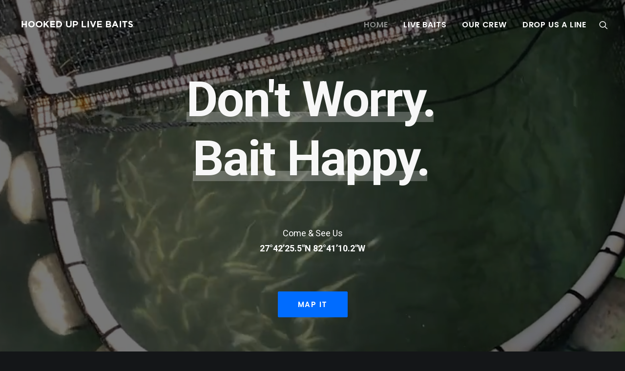

--- FILE ---
content_type: text/html; charset=UTF-8
request_url: https://hookeduplivebaits.com/
body_size: 18429
content:
<!DOCTYPE html>
<html class="no-touch" lang="en-US" xmlns="http://www.w3.org/1999/xhtml">
<head>
<meta http-equiv="Content-Type" content="text/html; charset=UTF-8">
<meta name="viewport" content="width=device-width, initial-scale=1">
<link rel="profile" href="http://gmpg.org/xfn/11">
<link rel="pingback" href="https://hookeduplivebaits.com/xmlrpc.php">
<meta name='robots' content='index, follow, max-image-preview:large, max-snippet:-1, max-video-preview:-1' />
	<style>img:is([sizes="auto" i], [sizes^="auto," i]) { contain-intrinsic-size: 3000px 1500px }</style>
	
	<!-- This site is optimized with the Yoast SEO plugin v19.6.1 - https://yoast.com/wordpress/plugins/seo/ -->
	<title>Home - Hooked Up Live Baits</title>
	<meta name="description" content="We are St. Petersburg premium live bait supply company that specializes in Pinfish, White Bait, Greenbacks, Blue Runners, Pass Crabs and more." />
	<link rel="canonical" href="https://hookeduplivebaits.com/" />
	<meta property="og:locale" content="en_US" />
	<meta property="og:type" content="website" />
	<meta property="og:title" content="Hook Up with Live Bait!" />
	<meta property="og:description" content="We are St. Petersburg premium live bait supply company that specializes in Pinfish, White Bait, Greenbacks, Blue Runners, Pass Crabs and more." />
	<meta property="og:url" content="https://hookeduplivebaits.com/" />
	<meta property="og:site_name" content="Hooked Up Live Baits" />
	<meta property="article:publisher" content="https://www.facebook.com/HookedUpLiveBaits/" />
	<meta property="article:modified_time" content="2020-09-01T17:50:21+00:00" />
	<meta property="og:image" content="https://secureservercdn.net/198.71.233.58/u4s.d74.myftpupload.com/wp-content/uploads/2020/02/facebook_hulb.jpg?time=1663275782" />
	<meta property="og:image:width" content="1200" />
	<meta property="og:image:height" content="630" />
	<meta property="og:image:type" content="image/jpeg" />
	<meta name="twitter:card" content="summary_large_image" />
	<meta name="twitter:title" content="Hook Up with Live Bait!" />
	<meta name="twitter:description" content="We are St. Petersburg premium live bait supply company that specializes in Pinfish, White Bait, Greenbacks, Blue Runners, Pass Crabs and more." />
	<meta name="twitter:image" content="https://hookeduplivebaits.com/wp-content/uploads/2020/02/twitter_hulb.jpg" />
	<meta name="twitter:label1" content="Est. reading time" />
	<meta name="twitter:data1" content="12 minutes" />
	<script type="application/ld+json" class="yoast-schema-graph">{"@context":"https://schema.org","@graph":[{"@type":"WebPage","@id":"https://hookeduplivebaits.com/","url":"https://hookeduplivebaits.com/","name":"Home - Hooked Up Live Baits","isPartOf":{"@id":"https://hookeduplivebaits.com/#website"},"about":{"@id":"https://hookeduplivebaits.com/#organization"},"primaryImageOfPage":{"@id":"https://hookeduplivebaits.com/#primaryimage"},"image":{"@id":"https://hookeduplivebaits.com/#primaryimage"},"thumbnailUrl":"https://hookeduplivebaits.com/wp-content/uploads/2020/02/green_back_pins.jpg","datePublished":"2020-01-15T11:39:07+00:00","dateModified":"2020-09-01T17:50:21+00:00","description":"We are St. Petersburg premium live bait supply company that specializes in Pinfish, White Bait, Greenbacks, Blue Runners, Pass Crabs and more.","breadcrumb":{"@id":"https://hookeduplivebaits.com/#breadcrumb"},"inLanguage":"en-US","potentialAction":[{"@type":"ReadAction","target":["https://hookeduplivebaits.com/"]}]},{"@type":"ImageObject","inLanguage":"en-US","@id":"https://hookeduplivebaits.com/#primaryimage","url":"https://hookeduplivebaits.com/wp-content/uploads/2020/02/green_back_pins.jpg","contentUrl":"https://hookeduplivebaits.com/wp-content/uploads/2020/02/green_back_pins.jpg","width":1200,"height":672,"caption":"St. Petersburg Live Bait"},{"@type":"BreadcrumbList","@id":"https://hookeduplivebaits.com/#breadcrumb","itemListElement":[{"@type":"ListItem","position":1,"name":"Home"}]},{"@type":"WebSite","@id":"https://hookeduplivebaits.com/#website","url":"https://hookeduplivebaits.com/","name":"Hooked Up Live Baits","description":"Don&#039;t Worry. Bait Happy.","publisher":{"@id":"https://hookeduplivebaits.com/#organization"},"potentialAction":[{"@type":"SearchAction","target":{"@type":"EntryPoint","urlTemplate":"https://hookeduplivebaits.com/?s={search_term_string}"},"query-input":"required name=search_term_string"}],"inLanguage":"en-US"},{"@type":"Organization","@id":"https://hookeduplivebaits.com/#organization","name":"Hooked Up Live Baits","url":"https://hookeduplivebaits.com/","sameAs":["https://www.facebook.com/HookedUpLiveBaits/"],"logo":{"@type":"ImageObject","inLanguage":"en-US","@id":"https://hookeduplivebaits.com/#/schema/logo/image/","url":"https://secureservercdn.net/198.71.233.58/u4s.d74.myftpupload.com/wp-content/uploads/2020/01/HULB_site_icon.jpg?time=1663275782","contentUrl":"https://secureservercdn.net/198.71.233.58/u4s.d74.myftpupload.com/wp-content/uploads/2020/01/HULB_site_icon.jpg?time=1663275782","width":512,"height":512,"caption":"Hooked Up Live Baits"},"image":{"@id":"https://hookeduplivebaits.com/#/schema/logo/image/"}}]}</script>
	<!-- / Yoast SEO plugin. -->


<link rel='dns-prefetch' href='//fonts.googleapis.com' />
<link rel="alternate" type="application/rss+xml" title="Hooked Up Live Baits &raquo; Feed" href="https://hookeduplivebaits.com/feed/" />
<link rel="alternate" type="application/rss+xml" title="Hooked Up Live Baits &raquo; Comments Feed" href="https://hookeduplivebaits.com/comments/feed/" />
<link rel="alternate" type="application/rss+xml" title="Hooked Up Live Baits &raquo; Home Comments Feed" href="https://hookeduplivebaits.com/home/feed/" />
<script type="text/javascript">
/* <![CDATA[ */
window._wpemojiSettings = {"baseUrl":"https:\/\/s.w.org\/images\/core\/emoji\/16.0.1\/72x72\/","ext":".png","svgUrl":"https:\/\/s.w.org\/images\/core\/emoji\/16.0.1\/svg\/","svgExt":".svg","source":{"concatemoji":"https:\/\/hookeduplivebaits.com\/wp-includes\/js\/wp-emoji-release.min.js?ver=6.8.3"}};
/*! This file is auto-generated */
!function(s,n){var o,i,e;function c(e){try{var t={supportTests:e,timestamp:(new Date).valueOf()};sessionStorage.setItem(o,JSON.stringify(t))}catch(e){}}function p(e,t,n){e.clearRect(0,0,e.canvas.width,e.canvas.height),e.fillText(t,0,0);var t=new Uint32Array(e.getImageData(0,0,e.canvas.width,e.canvas.height).data),a=(e.clearRect(0,0,e.canvas.width,e.canvas.height),e.fillText(n,0,0),new Uint32Array(e.getImageData(0,0,e.canvas.width,e.canvas.height).data));return t.every(function(e,t){return e===a[t]})}function u(e,t){e.clearRect(0,0,e.canvas.width,e.canvas.height),e.fillText(t,0,0);for(var n=e.getImageData(16,16,1,1),a=0;a<n.data.length;a++)if(0!==n.data[a])return!1;return!0}function f(e,t,n,a){switch(t){case"flag":return n(e,"\ud83c\udff3\ufe0f\u200d\u26a7\ufe0f","\ud83c\udff3\ufe0f\u200b\u26a7\ufe0f")?!1:!n(e,"\ud83c\udde8\ud83c\uddf6","\ud83c\udde8\u200b\ud83c\uddf6")&&!n(e,"\ud83c\udff4\udb40\udc67\udb40\udc62\udb40\udc65\udb40\udc6e\udb40\udc67\udb40\udc7f","\ud83c\udff4\u200b\udb40\udc67\u200b\udb40\udc62\u200b\udb40\udc65\u200b\udb40\udc6e\u200b\udb40\udc67\u200b\udb40\udc7f");case"emoji":return!a(e,"\ud83e\udedf")}return!1}function g(e,t,n,a){var r="undefined"!=typeof WorkerGlobalScope&&self instanceof WorkerGlobalScope?new OffscreenCanvas(300,150):s.createElement("canvas"),o=r.getContext("2d",{willReadFrequently:!0}),i=(o.textBaseline="top",o.font="600 32px Arial",{});return e.forEach(function(e){i[e]=t(o,e,n,a)}),i}function t(e){var t=s.createElement("script");t.src=e,t.defer=!0,s.head.appendChild(t)}"undefined"!=typeof Promise&&(o="wpEmojiSettingsSupports",i=["flag","emoji"],n.supports={everything:!0,everythingExceptFlag:!0},e=new Promise(function(e){s.addEventListener("DOMContentLoaded",e,{once:!0})}),new Promise(function(t){var n=function(){try{var e=JSON.parse(sessionStorage.getItem(o));if("object"==typeof e&&"number"==typeof e.timestamp&&(new Date).valueOf()<e.timestamp+604800&&"object"==typeof e.supportTests)return e.supportTests}catch(e){}return null}();if(!n){if("undefined"!=typeof Worker&&"undefined"!=typeof OffscreenCanvas&&"undefined"!=typeof URL&&URL.createObjectURL&&"undefined"!=typeof Blob)try{var e="postMessage("+g.toString()+"("+[JSON.stringify(i),f.toString(),p.toString(),u.toString()].join(",")+"));",a=new Blob([e],{type:"text/javascript"}),r=new Worker(URL.createObjectURL(a),{name:"wpTestEmojiSupports"});return void(r.onmessage=function(e){c(n=e.data),r.terminate(),t(n)})}catch(e){}c(n=g(i,f,p,u))}t(n)}).then(function(e){for(var t in e)n.supports[t]=e[t],n.supports.everything=n.supports.everything&&n.supports[t],"flag"!==t&&(n.supports.everythingExceptFlag=n.supports.everythingExceptFlag&&n.supports[t]);n.supports.everythingExceptFlag=n.supports.everythingExceptFlag&&!n.supports.flag,n.DOMReady=!1,n.readyCallback=function(){n.DOMReady=!0}}).then(function(){return e}).then(function(){var e;n.supports.everything||(n.readyCallback(),(e=n.source||{}).concatemoji?t(e.concatemoji):e.wpemoji&&e.twemoji&&(t(e.twemoji),t(e.wpemoji)))}))}((window,document),window._wpemojiSettings);
/* ]]> */
</script>
<link rel='stylesheet' id='layerslider-css' href='https://hookeduplivebaits.com/wp-content/plugins/LayerSlider/static/layerslider/css/layerslider.css?ver=6.9.2' type='text/css' media='all' />
<style id='wp-emoji-styles-inline-css' type='text/css'>

	img.wp-smiley, img.emoji {
		display: inline !important;
		border: none !important;
		box-shadow: none !important;
		height: 1em !important;
		width: 1em !important;
		margin: 0 0.07em !important;
		vertical-align: -0.1em !important;
		background: none !important;
		padding: 0 !important;
	}
</style>
<link rel='stylesheet' id='wp-block-library-css' href='https://hookeduplivebaits.com/wp-includes/css/dist/block-library/style.min.css?ver=6.8.3' type='text/css' media='all' />
<style id='classic-theme-styles-inline-css' type='text/css'>
/*! This file is auto-generated */
.wp-block-button__link{color:#fff;background-color:#32373c;border-radius:9999px;box-shadow:none;text-decoration:none;padding:calc(.667em + 2px) calc(1.333em + 2px);font-size:1.125em}.wp-block-file__button{background:#32373c;color:#fff;text-decoration:none}
</style>
<style id='global-styles-inline-css' type='text/css'>
:root{--wp--preset--aspect-ratio--square: 1;--wp--preset--aspect-ratio--4-3: 4/3;--wp--preset--aspect-ratio--3-4: 3/4;--wp--preset--aspect-ratio--3-2: 3/2;--wp--preset--aspect-ratio--2-3: 2/3;--wp--preset--aspect-ratio--16-9: 16/9;--wp--preset--aspect-ratio--9-16: 9/16;--wp--preset--color--black: #000000;--wp--preset--color--cyan-bluish-gray: #abb8c3;--wp--preset--color--white: #ffffff;--wp--preset--color--pale-pink: #f78da7;--wp--preset--color--vivid-red: #cf2e2e;--wp--preset--color--luminous-vivid-orange: #ff6900;--wp--preset--color--luminous-vivid-amber: #fcb900;--wp--preset--color--light-green-cyan: #7bdcb5;--wp--preset--color--vivid-green-cyan: #00d084;--wp--preset--color--pale-cyan-blue: #8ed1fc;--wp--preset--color--vivid-cyan-blue: #0693e3;--wp--preset--color--vivid-purple: #9b51e0;--wp--preset--gradient--vivid-cyan-blue-to-vivid-purple: linear-gradient(135deg,rgba(6,147,227,1) 0%,rgb(155,81,224) 100%);--wp--preset--gradient--light-green-cyan-to-vivid-green-cyan: linear-gradient(135deg,rgb(122,220,180) 0%,rgb(0,208,130) 100%);--wp--preset--gradient--luminous-vivid-amber-to-luminous-vivid-orange: linear-gradient(135deg,rgba(252,185,0,1) 0%,rgba(255,105,0,1) 100%);--wp--preset--gradient--luminous-vivid-orange-to-vivid-red: linear-gradient(135deg,rgba(255,105,0,1) 0%,rgb(207,46,46) 100%);--wp--preset--gradient--very-light-gray-to-cyan-bluish-gray: linear-gradient(135deg,rgb(238,238,238) 0%,rgb(169,184,195) 100%);--wp--preset--gradient--cool-to-warm-spectrum: linear-gradient(135deg,rgb(74,234,220) 0%,rgb(151,120,209) 20%,rgb(207,42,186) 40%,rgb(238,44,130) 60%,rgb(251,105,98) 80%,rgb(254,248,76) 100%);--wp--preset--gradient--blush-light-purple: linear-gradient(135deg,rgb(255,206,236) 0%,rgb(152,150,240) 100%);--wp--preset--gradient--blush-bordeaux: linear-gradient(135deg,rgb(254,205,165) 0%,rgb(254,45,45) 50%,rgb(107,0,62) 100%);--wp--preset--gradient--luminous-dusk: linear-gradient(135deg,rgb(255,203,112) 0%,rgb(199,81,192) 50%,rgb(65,88,208) 100%);--wp--preset--gradient--pale-ocean: linear-gradient(135deg,rgb(255,245,203) 0%,rgb(182,227,212) 50%,rgb(51,167,181) 100%);--wp--preset--gradient--electric-grass: linear-gradient(135deg,rgb(202,248,128) 0%,rgb(113,206,126) 100%);--wp--preset--gradient--midnight: linear-gradient(135deg,rgb(2,3,129) 0%,rgb(40,116,252) 100%);--wp--preset--font-size--small: 13px;--wp--preset--font-size--medium: 20px;--wp--preset--font-size--large: 36px;--wp--preset--font-size--x-large: 42px;--wp--preset--spacing--20: 0.44rem;--wp--preset--spacing--30: 0.67rem;--wp--preset--spacing--40: 1rem;--wp--preset--spacing--50: 1.5rem;--wp--preset--spacing--60: 2.25rem;--wp--preset--spacing--70: 3.38rem;--wp--preset--spacing--80: 5.06rem;--wp--preset--shadow--natural: 6px 6px 9px rgba(0, 0, 0, 0.2);--wp--preset--shadow--deep: 12px 12px 50px rgba(0, 0, 0, 0.4);--wp--preset--shadow--sharp: 6px 6px 0px rgba(0, 0, 0, 0.2);--wp--preset--shadow--outlined: 6px 6px 0px -3px rgba(255, 255, 255, 1), 6px 6px rgba(0, 0, 0, 1);--wp--preset--shadow--crisp: 6px 6px 0px rgba(0, 0, 0, 1);}:where(.is-layout-flex){gap: 0.5em;}:where(.is-layout-grid){gap: 0.5em;}body .is-layout-flex{display: flex;}.is-layout-flex{flex-wrap: wrap;align-items: center;}.is-layout-flex > :is(*, div){margin: 0;}body .is-layout-grid{display: grid;}.is-layout-grid > :is(*, div){margin: 0;}:where(.wp-block-columns.is-layout-flex){gap: 2em;}:where(.wp-block-columns.is-layout-grid){gap: 2em;}:where(.wp-block-post-template.is-layout-flex){gap: 1.25em;}:where(.wp-block-post-template.is-layout-grid){gap: 1.25em;}.has-black-color{color: var(--wp--preset--color--black) !important;}.has-cyan-bluish-gray-color{color: var(--wp--preset--color--cyan-bluish-gray) !important;}.has-white-color{color: var(--wp--preset--color--white) !important;}.has-pale-pink-color{color: var(--wp--preset--color--pale-pink) !important;}.has-vivid-red-color{color: var(--wp--preset--color--vivid-red) !important;}.has-luminous-vivid-orange-color{color: var(--wp--preset--color--luminous-vivid-orange) !important;}.has-luminous-vivid-amber-color{color: var(--wp--preset--color--luminous-vivid-amber) !important;}.has-light-green-cyan-color{color: var(--wp--preset--color--light-green-cyan) !important;}.has-vivid-green-cyan-color{color: var(--wp--preset--color--vivid-green-cyan) !important;}.has-pale-cyan-blue-color{color: var(--wp--preset--color--pale-cyan-blue) !important;}.has-vivid-cyan-blue-color{color: var(--wp--preset--color--vivid-cyan-blue) !important;}.has-vivid-purple-color{color: var(--wp--preset--color--vivid-purple) !important;}.has-black-background-color{background-color: var(--wp--preset--color--black) !important;}.has-cyan-bluish-gray-background-color{background-color: var(--wp--preset--color--cyan-bluish-gray) !important;}.has-white-background-color{background-color: var(--wp--preset--color--white) !important;}.has-pale-pink-background-color{background-color: var(--wp--preset--color--pale-pink) !important;}.has-vivid-red-background-color{background-color: var(--wp--preset--color--vivid-red) !important;}.has-luminous-vivid-orange-background-color{background-color: var(--wp--preset--color--luminous-vivid-orange) !important;}.has-luminous-vivid-amber-background-color{background-color: var(--wp--preset--color--luminous-vivid-amber) !important;}.has-light-green-cyan-background-color{background-color: var(--wp--preset--color--light-green-cyan) !important;}.has-vivid-green-cyan-background-color{background-color: var(--wp--preset--color--vivid-green-cyan) !important;}.has-pale-cyan-blue-background-color{background-color: var(--wp--preset--color--pale-cyan-blue) !important;}.has-vivid-cyan-blue-background-color{background-color: var(--wp--preset--color--vivid-cyan-blue) !important;}.has-vivid-purple-background-color{background-color: var(--wp--preset--color--vivid-purple) !important;}.has-black-border-color{border-color: var(--wp--preset--color--black) !important;}.has-cyan-bluish-gray-border-color{border-color: var(--wp--preset--color--cyan-bluish-gray) !important;}.has-white-border-color{border-color: var(--wp--preset--color--white) !important;}.has-pale-pink-border-color{border-color: var(--wp--preset--color--pale-pink) !important;}.has-vivid-red-border-color{border-color: var(--wp--preset--color--vivid-red) !important;}.has-luminous-vivid-orange-border-color{border-color: var(--wp--preset--color--luminous-vivid-orange) !important;}.has-luminous-vivid-amber-border-color{border-color: var(--wp--preset--color--luminous-vivid-amber) !important;}.has-light-green-cyan-border-color{border-color: var(--wp--preset--color--light-green-cyan) !important;}.has-vivid-green-cyan-border-color{border-color: var(--wp--preset--color--vivid-green-cyan) !important;}.has-pale-cyan-blue-border-color{border-color: var(--wp--preset--color--pale-cyan-blue) !important;}.has-vivid-cyan-blue-border-color{border-color: var(--wp--preset--color--vivid-cyan-blue) !important;}.has-vivid-purple-border-color{border-color: var(--wp--preset--color--vivid-purple) !important;}.has-vivid-cyan-blue-to-vivid-purple-gradient-background{background: var(--wp--preset--gradient--vivid-cyan-blue-to-vivid-purple) !important;}.has-light-green-cyan-to-vivid-green-cyan-gradient-background{background: var(--wp--preset--gradient--light-green-cyan-to-vivid-green-cyan) !important;}.has-luminous-vivid-amber-to-luminous-vivid-orange-gradient-background{background: var(--wp--preset--gradient--luminous-vivid-amber-to-luminous-vivid-orange) !important;}.has-luminous-vivid-orange-to-vivid-red-gradient-background{background: var(--wp--preset--gradient--luminous-vivid-orange-to-vivid-red) !important;}.has-very-light-gray-to-cyan-bluish-gray-gradient-background{background: var(--wp--preset--gradient--very-light-gray-to-cyan-bluish-gray) !important;}.has-cool-to-warm-spectrum-gradient-background{background: var(--wp--preset--gradient--cool-to-warm-spectrum) !important;}.has-blush-light-purple-gradient-background{background: var(--wp--preset--gradient--blush-light-purple) !important;}.has-blush-bordeaux-gradient-background{background: var(--wp--preset--gradient--blush-bordeaux) !important;}.has-luminous-dusk-gradient-background{background: var(--wp--preset--gradient--luminous-dusk) !important;}.has-pale-ocean-gradient-background{background: var(--wp--preset--gradient--pale-ocean) !important;}.has-electric-grass-gradient-background{background: var(--wp--preset--gradient--electric-grass) !important;}.has-midnight-gradient-background{background: var(--wp--preset--gradient--midnight) !important;}.has-small-font-size{font-size: var(--wp--preset--font-size--small) !important;}.has-medium-font-size{font-size: var(--wp--preset--font-size--medium) !important;}.has-large-font-size{font-size: var(--wp--preset--font-size--large) !important;}.has-x-large-font-size{font-size: var(--wp--preset--font-size--x-large) !important;}
:where(.wp-block-post-template.is-layout-flex){gap: 1.25em;}:where(.wp-block-post-template.is-layout-grid){gap: 1.25em;}
:where(.wp-block-columns.is-layout-flex){gap: 2em;}:where(.wp-block-columns.is-layout-grid){gap: 2em;}
:root :where(.wp-block-pullquote){font-size: 1.5em;line-height: 1.6;}
</style>
<link rel='stylesheet' id='awesome-weather-css' href='https://hookeduplivebaits.com/wp-content/plugins/awesome-weather/awesome-weather.css?ver=6.8.3' type='text/css' media='all' />
<style id='awesome-weather-inline-css' type='text/css'>
.awesome-weather-wrap { font-family: 'Open Sans', sans-serif; font-weight: 400; font-size: 14px; line-height: 14px; }
</style>
<link rel='stylesheet' id='opensans-googlefont-css' href='//fonts.googleapis.com/css?family=Open+Sans%3A400&#038;ver=6.8.3' type='text/css' media='all' />
<link rel='stylesheet' id='contact-form-7-css' href='https://hookeduplivebaits.com/wp-content/plugins/contact-form-7/includes/css/styles.css?ver=5.6.3' type='text/css' media='all' />
<link rel='stylesheet' id='rs-plugin-settings-css' href='https://hookeduplivebaits.com/wp-content/plugins/revslider/public/assets/css/rs6.css?ver=6.1.5' type='text/css' media='all' />
<style id='rs-plugin-settings-inline-css' type='text/css'>
#rs-demo-id {}
</style>
<link rel='stylesheet' id='uncodefont-google-css' href='//fonts.googleapis.com/css?family=Poppins%3A300%2Cregular%2C500%2C600%2C700%7CDroid+Serif%3Aregular%2Citalic%2C700%2C700italic%7CPlayfair+Display%3Aregular%2Citalic%2C700%2C700italic%2C900%2C900italic%7CRoboto%3A100%2C100italic%2C300%2C300italic%2Cregular%2Citalic%2C500%2C500italic%2C700%2C700italic%2C900%2C900italic%7CQuicksand%3A300%2Cregular%2C500%2C700%7CLora%3Aregular%2Citalic%2C700%2C700italic%7CRoboto+Condensed%3A300%2C300italic%2Cregular%2Citalic%2C700%2C700italic%7CMontserrat%3A100%2C100italic%2C200%2C200italic%2C300%2C300italic%2Cregular%2Citalic%2C500%2C500italic%2C600%2C600italic%2C700%2C700italic%2C800%2C800italic%2C900%2C900italic&#038;subset=devanagari%2Clatin-ext%2Clatin%2Ccyrillic%2Cvietnamese%2Cgreek%2Ccyrillic-ext%2Cgreek-ext&#038;ver=2.2.8.3' type='text/css' media='all' />
<link rel='stylesheet' id='uncode-privacy-css' href='https://hookeduplivebaits.com/wp-content/plugins/uncode-privacy/assets/css/uncode-privacy-public.css?ver=2.1.1' type='text/css' media='all' />
<link rel='stylesheet' id='wp-components-css' href='https://hookeduplivebaits.com/wp-includes/css/dist/components/style.min.css?ver=6.8.3' type='text/css' media='all' />
<link rel='stylesheet' id='godaddy-styles-css' href='https://hookeduplivebaits.com/wp-content/mu-plugins/vendor/wpex/godaddy-launch/includes/Dependencies/GoDaddy/Styles/build/latest.css?ver=2.0.2' type='text/css' media='all' />
<link rel='stylesheet' id='uncode-style-css' href='https://hookeduplivebaits.com/wp-content/themes/hookedup_live_baits/library/css/style.css?ver=179998806' type='text/css' media='all' />
<style id='uncode-style-inline-css' type='text/css'>

@media (min-width: 960px) { .limit-width { max-width: 1404px; margin: auto;}}
.menu-primary ul.menu-smart > li > a, .menu-primary ul.menu-smart li.dropdown > a, .menu-primary ul.menu-smart li.mega-menu > a, .vmenu-container ul.menu-smart > li > a, .vmenu-container ul.menu-smart li.dropdown > a { text-transform: uppercase; }
</style>
<link rel='stylesheet' id='uncode-icons-css' href='https://hookeduplivebaits.com/wp-content/themes/hookedup_live_baits/library/css/uncode-icons.css?ver=179998806' type='text/css' media='all' />
<link rel='stylesheet' id='uncode-custom-style-css' href='https://hookeduplivebaits.com/wp-content/themes/hookedup_live_baits/library/css/style-custom.css?ver=179998806' type='text/css' media='all' />
<script type="text/javascript" id="layerslider-greensock-js-extra">
/* <![CDATA[ */
var LS_Meta = {"v":"6.9.2"};
/* ]]> */
</script>
<script type="text/javascript" src="https://hookeduplivebaits.com/wp-content/plugins/LayerSlider/static/layerslider/js/greensock.js?ver=1.19.0" id="layerslider-greensock-js"></script>
<script type="text/javascript" src="https://hookeduplivebaits.com/wp-includes/js/jquery/jquery.min.js?ver=3.7.1" id="jquery-core-js"></script>
<script type="text/javascript" src="https://hookeduplivebaits.com/wp-includes/js/jquery/jquery-migrate.min.js?ver=3.4.1" id="jquery-migrate-js"></script>
<script type="text/javascript" src="https://hookeduplivebaits.com/wp-content/plugins/LayerSlider/static/layerslider/js/layerslider.kreaturamedia.jquery.js?ver=6.9.2" id="layerslider-js"></script>
<script type="text/javascript" src="https://hookeduplivebaits.com/wp-content/plugins/LayerSlider/static/layerslider/js/layerslider.transitions.js?ver=6.9.2" id="layerslider-transitions-js"></script>
<script type="text/javascript" src="https://hookeduplivebaits.com/wp-content/plugins/revslider/public/assets/js/revolution.tools.min.js?ver=6.0" id="tp-tools-js"></script>
<script type="text/javascript" src="https://hookeduplivebaits.com/wp-content/plugins/revslider/public/assets/js/rs6.min.js?ver=6.1.5" id="revmin-js"></script>
<script type="text/javascript" id="uncode-init-js-extra">
/* <![CDATA[ */
var SiteParameters = {"days":"days","hours":"hours","minutes":"minutes","seconds":"seconds","constant_scroll":"on","scroll_speed":"2","parallax_factor":"0.25","loading":"Loading\u2026","slide_name":"slide","slide_footer":"footer","ajax_url":"https:\/\/hookeduplivebaits.com\/wp-admin\/admin-ajax.php","nonce_adaptive_images":"e422004865","enable_debug":"","block_mobile_videos":"","is_frontend_editor":"","mobile_parallax_allowed":"","wireframes_plugin_active":"1"};
/* ]]> */
</script>
<script type="text/javascript" src="https://hookeduplivebaits.com/wp-content/themes/hookedup_live_baits/library/js/init.js?ver=179998806" id="uncode-init-js"></script>
<meta name="generator" content="Powered by LayerSlider 6.9.2 - Multi-Purpose, Responsive, Parallax, Mobile-Friendly Slider Plugin for WordPress." />
<!-- LayerSlider updates and docs at: https://layerslider.kreaturamedia.com -->
<link rel="https://api.w.org/" href="https://hookeduplivebaits.com/wp-json/" /><link rel="alternate" title="JSON" type="application/json" href="https://hookeduplivebaits.com/wp-json/wp/v2/pages/82909" /><link rel="EditURI" type="application/rsd+xml" title="RSD" href="https://hookeduplivebaits.com/xmlrpc.php?rsd" />
<link rel='shortlink' href='https://hookeduplivebaits.com/' />
<link rel="alternate" title="oEmbed (JSON)" type="application/json+oembed" href="https://hookeduplivebaits.com/wp-json/oembed/1.0/embed?url=https%3A%2F%2Fhookeduplivebaits.com%2F" />
<link rel="alternate" title="oEmbed (XML)" type="text/xml+oembed" href="https://hookeduplivebaits.com/wp-json/oembed/1.0/embed?url=https%3A%2F%2Fhookeduplivebaits.com%2F&#038;format=xml" />

		<!-- GA Google Analytics @ https://m0n.co/ga -->
		<script>
			(function(i,s,o,g,r,a,m){i['GoogleAnalyticsObject']=r;i[r]=i[r]||function(){
			(i[r].q=i[r].q||[]).push(arguments)},i[r].l=1*new Date();a=s.createElement(o),
			m=s.getElementsByTagName(o)[0];a.async=1;a.src=g;m.parentNode.insertBefore(a,m)
			})(window,document,'script','https://www.google-analytics.com/analytics.js','ga');
			ga('create', 'UA-6107842-8', 'auto');
			ga('send', 'pageview');
		</script>

	<style type="text/css">.recentcomments a{display:inline !important;padding:0 !important;margin:0 !important;}</style><meta name="generator" content="Powered by Slider Revolution 6.1.5 - responsive, Mobile-Friendly Slider Plugin for WordPress with comfortable drag and drop interface." />
<link rel="icon" href="https://hookeduplivebaits.com/wp-content/uploads/2020/01/cropped-HULB_site_icon_fish-32x32.png" sizes="32x32" />
<link rel="icon" href="https://hookeduplivebaits.com/wp-content/uploads/2020/01/cropped-HULB_site_icon_fish-192x192.png" sizes="192x192" />
<link rel="apple-touch-icon" href="https://hookeduplivebaits.com/wp-content/uploads/2020/01/cropped-HULB_site_icon_fish-180x180.png" />
<meta name="msapplication-TileImage" content="https://hookeduplivebaits.com/wp-content/uploads/2020/01/cropped-HULB_site_icon_fish-270x270.png" />
<script type="text/javascript">function setREVStartSize(t){try{var h,e=document.getElementById(t.c).parentNode.offsetWidth;if(e=0===e||isNaN(e)?window.innerWidth:e,t.tabw=void 0===t.tabw?0:parseInt(t.tabw),t.thumbw=void 0===t.thumbw?0:parseInt(t.thumbw),t.tabh=void 0===t.tabh?0:parseInt(t.tabh),t.thumbh=void 0===t.thumbh?0:parseInt(t.thumbh),t.tabhide=void 0===t.tabhide?0:parseInt(t.tabhide),t.thumbhide=void 0===t.thumbhide?0:parseInt(t.thumbhide),t.mh=void 0===t.mh||""==t.mh||"auto"===t.mh?0:parseInt(t.mh,0),"fullscreen"===t.layout||"fullscreen"===t.l)h=Math.max(t.mh,window.innerHeight);else{for(var i in t.gw=Array.isArray(t.gw)?t.gw:[t.gw],t.rl)void 0!==t.gw[i]&&0!==t.gw[i]||(t.gw[i]=t.gw[i-1]);for(var i in t.gh=void 0===t.el||""===t.el||Array.isArray(t.el)&&0==t.el.length?t.gh:t.el,t.gh=Array.isArray(t.gh)?t.gh:[t.gh],t.rl)void 0!==t.gh[i]&&0!==t.gh[i]||(t.gh[i]=t.gh[i-1]);var r,a=new Array(t.rl.length),n=0;for(var i in t.tabw=t.tabhide>=e?0:t.tabw,t.thumbw=t.thumbhide>=e?0:t.thumbw,t.tabh=t.tabhide>=e?0:t.tabh,t.thumbh=t.thumbhide>=e?0:t.thumbh,t.rl)a[i]=t.rl[i]<window.innerWidth?0:t.rl[i];for(var i in r=a[0],a)r>a[i]&&0<a[i]&&(r=a[i],n=i);var d=e>t.gw[n]+t.tabw+t.thumbw?1:(e-(t.tabw+t.thumbw))/t.gw[n];h=t.gh[n]*d+(t.tabh+t.thumbh)}void 0===window.rs_init_css&&(window.rs_init_css=document.head.appendChild(document.createElement("style"))),document.getElementById(t.c).height=h,window.rs_init_css.innerHTML+="#"+t.c+"_wrapper { height: "+h+"px }"}catch(t){console.log("Failure at Presize of Slider:"+t)}};</script>
<noscript><style> .wpb_animate_when_almost_visible { opacity: 1; }</style></noscript></head>
<body class="home wp-singular page-template-default page page-id-82909 wp-theme-hookedup_live_baits  style-color-wayh-bg group-blog hormenu-position-left hmenu hmenu-position-right header-full-width main-center-align menu-mobile-animated menu-mobile-transparent menu-mobile-centered mobile-parallax-not-allowed ilb-no-bounce unreg wpb-js-composer js-comp-ver-6.1.0 vc_responsive" data-border="0">
		<div class="body-borders" data-border="0"><div class="top-border body-border-shadow"></div><div class="right-border body-border-shadow"></div><div class="bottom-border body-border-shadow"></div><div class="left-border body-border-shadow"></div><div class="top-border style-light-bg"></div><div class="right-border style-light-bg"></div><div class="bottom-border style-light-bg"></div><div class="left-border style-light-bg"></div></div>	<div class="box-wrapper">
		<div class="box-container">
		<script type="text/javascript">UNCODE.initBox();</script>
		<div class="menu-wrapper menu-shrink menu-sticky menu-no-arrows">
													
													<header id="masthead" class="navbar menu-primary menu-light submenu-dark menu-transparent menu-add-padding style-light-original menu-absolute menu-animated menu-with-logo">
														<div class="menu-container menu-hide style-color-xsdn-bg menu-no-borders">
															<div class="row-menu">
																<div class="row-menu-inner">
																	<div id="logo-container-mobile" class="col-lg-0 logo-container middle">
																		<div id="main-logo" class="navbar-header style-light">
																			<a href="https://hookeduplivebaits.com/" class="navbar-brand" data-minheight="14"><div class="logo-image main-logo  logo-light" data-maxheight="45" style="height: 45px;"><img decoding="async" src="https://hookeduplivebaits.com/wp-content/uploads/2020/01/HULB_logo_blk.png" alt="Hooke Up Live Baits" width="244" height="45" class="img-responsive" /></div><div class="logo-image main-logo  logo-dark" data-maxheight="45" style="height: 45px;display:none;"><img decoding="async" src="https://hookeduplivebaits.com/wp-content/uploads/2020/01/HULB_logo_white.png" alt="Hooke Up Live Baits" width="244" height="45" class="img-responsive" /></div></a>
																		</div>
																		<div class="mmb-container"><div class="mobile-menu-button 1 mobile-menu-button-light lines-button x2"><span class="lines"></span></div></div>
																	</div>
																	<div class="col-lg-12 main-menu-container middle">
																		<div class="menu-horizontal menu-dd-shadow-lg">
																			<div class="menu-horizontal-inner">
																				<div class="nav navbar-nav navbar-main navbar-nav-first"><ul id="menu-new_menu_art" class="menu-primary-inner menu-smart sm"><li id="menu-item-83418" class="menu-item menu-item-type-post_type menu-item-object-page menu-item-home current-menu-item page_item page-item-82909 current_page_item menu-item-83418 active menu-item-link"><a title="Home" href="https://hookeduplivebaits.com/">Home<i class="fa fa-angle-right fa-dropdown"></i></a></li>
<li id="menu-item-83415" class="menu-item menu-item-type-post_type menu-item-object-page menu-item-83415 menu-item-link"><a title="Live Baits" href="https://hookeduplivebaits.com/live-baits/">Live Baits<i class="fa fa-angle-right fa-dropdown"></i></a></li>
<li id="menu-item-83417" class="menu-item menu-item-type-post_type menu-item-object-page menu-item-83417 menu-item-link"><a title="Our Crew" href="https://hookeduplivebaits.com/pages/about-us/">Our Crew<i class="fa fa-angle-right fa-dropdown"></i></a></li>
<li id="menu-item-83416" class="menu-item menu-item-type-post_type menu-item-object-page menu-item-83416 menu-item-link"><a title="Drop Us A Line" href="https://hookeduplivebaits.com/pages/drop-a-line/">Drop Us A Line<i class="fa fa-angle-right fa-dropdown"></i></a></li>
</ul></div><div class="nav navbar-nav navbar-nav-last"><ul class="menu-smart sm menu-icons"><li class="menu-item-link search-icon style-light dropdown"><a href="#" class="trigger-overlay search-icon" data-area="search" data-container="box-container">
													<i class="fa fa-search3"></i><span class="desktop-hidden"><span>Search</span></span><i class="fa fa-angle-down fa-dropdown desktop-hidden"></i>
													</a>
													<ul role="menu" class="drop-menu desktop-hidden">
														<li>
															<form class="search" method="get" action="https://hookeduplivebaits.com/">
																<input type="search" class="search-field no-livesearch" placeholder="Search…" value="" name="s" title="Search for:" />
															</form>
														</li>
													</ul></li></ul></div></div>
																		</div>
																	</div>
																</div>
															</div>
														</div>
													</header>
												</div>			<script type="text/javascript">UNCODE.fixMenuHeight();</script>
			<div class="main-wrapper">
				<div class="main-container">
					<div class="page-wrapper">
						<div class="sections-container">
<div id="page-header"><div class="remove-menu-padding remove-menu-padding-mobile header-wrapper header-uncode-block">
									<div data-parent="true" class="vc_row row-container"><div class="row-background background-element">
											<div class="background-wrapper">
												<div class="background-inner self-video uncode-video-container" style="background-image: url(https://hookeduplivebaits.com/wp-content/uploads/2020/02/green_back_pins.jpg);background-repeat: no-repeat;background-position: center center;background-attachment: scroll;background-size: cover;"><div style="width: 640px;" class="wp-video"><!--[if lt IE 9]><script>document.createElement('video');</script><![endif]-->
<video loop playsinline muted data-keepplaying class="background-video-shortcode" data-ratio="1.7777777777778" id="video-82909-1" width="640" height="360" preload="metadata" ><source type="video/mp4" src="https://hookeduplivebaits.com/wp-content/uploads/2020/02/white_bait_desktop_small_2.mp4?_=1" /><source type="video/webm" src="https://hookeduplivebaits.com/wp-content/uploads/2020/02/0e1e2069317e53b766d03d0e2a1a5617.webm?_=1" /><source type="video/ogg" src="https://hookeduplivebaits.com/wp-content/uploads/2020/02/white_bait_mobile.ogv?_=1" /><a href="https://hookeduplivebaits.com/wp-content/uploads/2020/02/white_bait_desktop_small_2.mp4">https://hookeduplivebaits.com/wp-content/uploads/2020/02/white_bait_desktop_small_2.mp4</a></video></div></div>
												<div class="block-bg-overlay block-bg-blend-mode for-ie style-color-wvjs-bg" style="opacity: 0.01;"></div><div class="block-bg-overlay block-bg-blend-mode not-ie style-color-wvjs-bg" style="mix-blend-mode:multiply;"></div>
											</div>
										</div><div class="row exa-top-padding exa-bottom-padding single-h-padding limit-width row-parent row-header" data-height-ratio="90"><div class="wpb_row row-inner"><div class="wpb_column pos-middle pos-center align_center column_parent col-lg-12 double-internal-gutter"><div class="uncol style-dark"  ><div class="uncoltable"><div class="uncell no-block-padding"><div class="uncont"><div class="vc_custom_heading_wrap "><div class="heading-text el-text curtain animate_inner_when_almost_visible el-text-split" data-delay="400" data-interval="200"><h1 class="fontsize-445851 fontspace-781688 font-weight-700 text-color-lxmt-color font-obs font-obs" data-style="normal" data-weight="700" data-font="Roboto"><span class="heading-text-inner"><span class="heading-text-highlight " data-atts='{"bg":"style-color-xsdn-bg","height":"15%","offset":"0.15em","opacity":"0.25","animated":"yes"}'><span class="split-word word1"><span class="split-word-flow"><span class="split-word-inner">Don't</span></span></span><span class="split-word word2"><span class="split-word-flow"><span class="split-word-inner"><span class="split-word-empty">&nbsp;</span>Worry.</span></span></span></span></span><span class="heading-text-inner"><span class="heading-text-highlight " data-atts='{"bg":"style-color-xsdn-bg","height":"15%","offset":"0.15em","opacity":"0.25","animated":"yes"}'><span class="split-word word3"><span class="split-word-flow"><span class="split-word-inner">Bait</span></span></span><span class="split-word word4"><span class="split-word-flow"><span class="split-word-inner"><span class="split-word-empty">&nbsp;</span>Happy.</span></span></span></span></span></h1></div><div class="clear"></div></div><div class="uncode_text_column text-lead bottom-t-top animate_when_almost_visible" data-delay="600"><p><a href="https://goo.gl/maps/tVXnB31fSfcjn2NJ7" target="_blank" rel="noopener noreferrer"><span style="color: #ffffff; text-decoration: none; font-size: 18px;">Come &amp; See Us<br />
<strong>27°42&#8217;25.5&#8243;N 82°41&#8217;10.2&#8243;W</strong></span></a></p>
</div><span class="btn-container animate_when_almost_visible bottom-t-top" data-delay="800"><a href="https://goo.gl/maps/tVXnB31fSfcjn2NJ7" class="custom-link btn btn-lg border-width-0 btn-accent btn-icon-left" title="MAP IT" target="_blank">MAP IT</a></span></div></div></div></div></div><script id="script-183758" data-row="script-183758" type="text/javascript" class="vc_controls">UNCODE.initRow(document.getElementById("script-183758"));</script></div></div></div><div class="header-scrolldown style-light"><i class="fa fa-angle-down"></i></div></div></div><script type="text/javascript">UNCODE.initHeader();</script><article id="post-82909" class="page-body style-color-xsdn-bg post-82909 page type-page status-publish has-post-thumbnail hentry page_category-creative">
						<div class="post-wrapper">
							<div class="post-body"><div class="post-content un-no-sidebar-layout"><div data-parent="true" class="vc_row row-next-to-blend row-container"><div class="row-background background-element">
											<div class="background-wrapper">
												<div class="background-inner" style="background-image: url(https://hookeduplivebaits.com/wp-content/uploads/2020/04/st_pete_map.jpg);background-repeat: repeat-y;background-position: center top;background-attachment: scroll;background-size: 100%;"></div>
												<div class="block-bg-overlay style-color-xsdn-bg" style="opacity: 0.7;"></div>
											</div>
										</div><div class="row triple-top-padding exa-bottom-padding single-h-padding limit-width row-parent"><div class="wpb_row row-inner"><div class="wpb_column pos-top pos-center align_center column_parent col-lg-12 double-internal-gutter"><div class="uncol style-light"  ><div class="uncoltable"><div class="uncell no-block-padding"><div class="uncont"><div class="vc_row row-internal row-container"><div class="row col-double-gutter row-child"><div class="wpb_row row-inner"><div class="wpb_column pos-top pos-center align_center column_child col-lg-12 one-internal-gutter"><div class="uncol style-light" ><div class="uncoltable"><div class="uncell no-block-padding"><div class="uncont" style="max-width:696px;"><div class="vc_custom_heading_wrap "><div class="heading-text el-text curtain animate_inner_when_almost_visible el-text-split" data-interval="200" id="bait-top"><h2 class="fontsize-338686 fontspace-781688 font-weight-900 font-obs" data-style="normal" data-weight="900" data-font="Roboto"><span class="heading-text-inner"><span class="split-word word1"><span class="split-word-flow"><span class="split-word-inner">Get</span></span></span><span class="split-word word2"><span class="split-word-flow"><span class="split-word-inner"><span class="split-word-empty">&nbsp;</span>Hooked</span></span></span><span class="split-word word3"><span class="split-word-flow"><span class="split-word-inner"><span class="split-word-empty">&nbsp;</span>Up!</span></span></span></span></h2></div><div class="clear"></div></div><div class="uncode_text_column bottom-t-top animate_when_almost_visible" data-delay="400"><p style="text-align: center;">Having one of the best fisheries in the country. Tampa Bay fisherman have a varity of fish they can target. From catching snook and reds on the flats of Weedon island, to battling trophy grouper and snapper offshore. Having live bait is key.</p>
</div></div></div></div></div></div></div></div></div><div class="vc_row row-internal row-container"><div class="row col-double-gutter row-child"><div class="wpb_row row-inner row-inner-force"><div class="wpb_column pos-top pos-center align_left column_child col-lg-4 col-md-33 single-internal-gutter"><div class="uncol style-light font-134980 animate_when_almost_visible alpha-anim" data-delay="400"><div class="uncoltable"><div class="uncell no-block-padding"><div class="uncont"><div class="uncode-single-media  text-left"><div class="single-wrapper" style="max-width: 100%;"><div class="tmb tmb-light  tmb-media-first tmb-media-last tmb-content-overlay tmb-no-bg">
						<div class="t-inside"><div class="t-entry-visual"><div class="t-entry-visual-tc"><div class="uncode-single-media-wrapper">
									<img fetchpriority="high" decoding="async" class="wp-image-83607" src="https://hookeduplivebaits.com/wp-content/uploads/2020/03/white_bait_2.png" width="750" height="395" alt="White Bait" srcset="https://hookeduplivebaits.com/wp-content/uploads/2020/03/white_bait_2.png 750w, https://hookeduplivebaits.com/wp-content/uploads/2020/03/white_bait_2-300x158.png 300w" sizes="(max-width: 750px) 100vw, 750px" /></div>
				</div>
			</div></div>
					</div></div></div><div class="uncode_text_column text-lead" ><h3 style="text-align: center;">$ 5 dozen<br />
$25 scoop</h3>
</div></div></div></div></div></div><div class="wpb_column pos-top pos-center align_left column_child col-lg-4 col-md-33 single-internal-gutter"><div class="uncol style-light font-134980 animate_when_almost_visible alpha-anim" data-delay="200"><div class="uncoltable"><div class="uncell no-block-padding"><div class="uncont"><div class="uncode-single-media  text-left"><div class="single-wrapper" style="max-width: 100%;"><div class="tmb tmb-light  tmb-media-first tmb-media-last tmb-content-overlay tmb-no-bg">
						<div class="t-inside"><div class="t-entry-visual"><div class="t-entry-visual-tc"><div class="uncode-single-media-wrapper">
									<img decoding="async" class="wp-image-83062" src="https://hookeduplivebaits.com/wp-content/uploads/2020/01/pinfish_2.png" width="750" height="395" alt="" srcset="https://hookeduplivebaits.com/wp-content/uploads/2020/01/pinfish_2.png 750w, https://hookeduplivebaits.com/wp-content/uploads/2020/01/pinfish_2-300x158.png 300w" sizes="(max-width: 750px) 100vw, 750px" /></div>
				</div>
			</div></div>
					</div></div></div><div class="uncode_text_column text-lead" ><h3 style="text-align: center;">$ 10 dozen</h3>
</div></div></div></div></div></div><div class="wpb_column pos-top pos-center align_left column_child col-lg-4 col-md-33 single-internal-gutter"><div class="uncol style-light font-134980 animate_when_almost_visible alpha-anim" data-delay="600"><div class="uncoltable"><div class="uncell no-block-padding"><div class="uncont"><div class="uncode-single-media  text-left"><div class="single-wrapper" style="max-width: 100%;"><div class="tmb tmb-light  tmb-media-first tmb-media-last tmb-content-overlay tmb-no-bg">
						<div class="t-inside"><div class="t-entry-visual"><div class="t-entry-visual-tc"><div class="uncode-single-media-wrapper">
									<img decoding="async" class="wp-image-83064" src="https://hookeduplivebaits.com/wp-content/uploads/2020/01/blue_runner.png" width="750" height="395" alt="" srcset="https://hookeduplivebaits.com/wp-content/uploads/2020/01/blue_runner.png 750w, https://hookeduplivebaits.com/wp-content/uploads/2020/01/blue_runner-300x158.png 300w" sizes="(max-width: 750px) 100vw, 750px" /></div>
				</div>
			</div></div>
					</div></div></div><div class="uncode_text_column text-lead" ><h3 style="text-align: center;">PRICES VARY</h3>
<p style="text-align: center;">Blue Runners, Pass Crabs, Lady Fish<br />
(available upon request)</p>
</div></div></div></div></div></div></div></div></div><span class="btn-container" ><a href="sms:+17277095547&body=Hi there I would like to order..." class="custom-link btn btn-lg border-width-0 btn-accent btn-icon-left">TEXT YOUR ORDER</a></span></div></div></div></div></div><script id="script-173783" data-row="script-173783" type="text/javascript" class="vc_controls">UNCODE.initRow(document.getElementById("script-173783"));</script></div></div></div><div data-parent="true" class="vc_row demos style-color-jevc-bg row-container"><div class="row col-no-gutter exa-top-padding no-bottom-padding no-h-padding limit-width row-parent" data-height-ratio="full"><div class="wpb_row row-inner"><div class="wpb_column pos-top pos-center align_center column_parent col-lg-12 double-internal-gutter"><div class="uncol style-dark"  ><div class="uncoltable"><div class="uncell no-block-padding"><div class="uncont"><div class="vc_custom_heading_wrap "><div class="heading-text el-text curtain animate_inner_when_almost_visible el-text-split" data-interval="200"><h2 class="fontsize-338686 fontspace-781688 font-weight-900 font-obs" data-style="normal" data-weight="900" data-font="Roboto"><span class="heading-text-inner"><span class="split-word word1"><span class="split-word-flow"><span class="split-word-inner">SERVING</span></span></span><span class="split-word word2"><span class="split-word-flow"><span class="split-word-inner"><span class="split-word-empty">&nbsp;</span>TAMPA</span></span></span><span class="split-word word3"><span class="split-word-flow"><span class="split-word-inner"><span class="split-word-empty">&nbsp;</span>BAY'S</span></span></span><span class="split-word word4"><span class="split-word-flow"><span class="split-word-inner"><span class="split-word-empty">&nbsp;</span>FISHERMAN</span></span></span></span></h2></div><div class="clear"></div></div><div class="uncode_text_column top-t-bottom animate_when_almost_visible" data-delay="400"><p style="text-align: center;">Whether you&#8217;re a recreational fisherman headed to your favorite honey-hole, a charter captain taking clients out for the day, or a wholesale dealer needing live bait delivered. We&#8217;ve got you covered!</p>
</div><div class="owl-carousel-wrapper carousel-overflow-visible carousel-not-clickable carousel-animation-first">
					<div class="owl-carousel-container owl-carousel-loading triple-gutter">
			<div id="index-1041816597" class="owl-carousel owl-element owl-valign-middle owl-height-auto owl-dots-db-space owl-dots-outside owl-dots-single-block-padding owl-dots-align-center" data-loop="true" data-dots="true" data-dotsmobile="true" data-navmobile="false" data-navspeed="700" data-autoplay="false" data-stagepadding="35" data-lg="1" data-md="1" data-sm="1" data-vp-height="false">
		<div class="tmb tmb-carousel tmb-iso-h33 tmb-light tmb-text-showed tmb-reveal-bottom tmb-overlay-showed tmb-overlay-middle tmb-overlay-text-center tmb-text-space-reduced tmb-shadowed tmb-shadowed-darker-lg tmb-entry-title-uppercase  grid-cat-18 tmb-id-83228 tmb-img-ratio tmb-media-first tmb-media-last tmb-content-overlay tmb-no-bg tmb-lightbox">
						<div class="t-inside animate_when_almost_visible zoom-in" data-delay="400"><div class="t-entry-visual"><div class="t-entry-visual-tc"><div class="t-entry-visual-cont"><div class="dummy" style="padding-top: 50%;"></div><a tabindex="-1" href="https://hookeduplivebaits.com/wp-content/uploads/2020/01/go_boldy_1.jpg" class="pushed" data-title="" data-caption="" data-lbox="ilightbox_index-1041816597" data-options="width:1500,height:927,thumbnail: 'https://hookeduplivebaits.com/wp-content/uploads/2020/01/go_boldy_1-300x185.jpg'" target="_self" data-lb-index="0"><div class="t-entry-visual-overlay" style="mix-blend-mode: multiply;"><div class="t-entry-visual-overlay-in style-color-wvjs-bg"></div></div>
									<div class="t-overlay-wrap">
										<div class="t-overlay-inner">
											<div class="t-overlay-content">
												<div class="t-overlay-text no-block-padding"><div class="t-entry"><h3 class="t-entry-title font-168820 fontsize-155944 font-weight-400">Tournament Teams</h3></div></div></div></div></div><img decoding="async" class="wp-image-83230" src="https://hookeduplivebaits.com/wp-content/uploads/2020/01/go_boldy_1-uai-1500x750.jpg" width="1500" height="750" alt="Team Caliente - Yellowfin Yacht" /></a></div>
				</div>
			</div></div>
					</div><div class="tmb tmb-carousel tmb-iso-h33 tmb-light tmb-text-showed tmb-reveal-bottom tmb-overlay-showed tmb-overlay-middle tmb-overlay-text-center tmb-text-space-reduced tmb-shadowed tmb-shadowed-darker-lg tmb-entry-title-uppercase  grid-cat-18 tmb-id-4154 tmb-img-ratio tmb-media-first tmb-media-last tmb-content-overlay tmb-no-bg tmb-lightbox">
						<div class="t-inside animate_when_almost_visible zoom-in" data-delay="400"><div class="t-entry-visual"><div class="t-entry-visual-tc"><div class="t-entry-visual-cont"><div class="dummy" style="padding-top: 50%;"></div><a tabindex="-1" href="https://hookeduplivebaits.com/wp-content/uploads/2014/12/florida_captians.jpg" class="pushed" data-title="" data-caption="" data-lbox="ilightbox_index-1041816597" data-options="width:1047,height:622,thumbnail: 'https://hookeduplivebaits.com/wp-content/uploads/2014/12/florida_captians-300x178.jpg'" target="_self" data-lb-index="1"><div class="t-entry-visual-overlay" style="mix-blend-mode: multiply;"><div class="t-entry-visual-overlay-in style-color-wvjs-bg"></div></div>
									<div class="t-overlay-wrap">
										<div class="t-overlay-inner">
											<div class="t-overlay-content">
												<div class="t-overlay-text single-block-padding"><div class="t-entry"><h3 class="t-entry-title font-168820 fontsize-155944 font-weight-400">Charter Captains</h3></div></div></div></div></div><img decoding="async" class="wp-image-83221" src="https://hookeduplivebaits.com/wp-content/uploads/2014/12/florida_captians-uai-1047x523.jpg" width="1047" height="523" alt="florida_captians" /></a></div>
				</div>
			</div></div>
					</div><div class="tmb tmb-carousel tmb-iso-h33 tmb-light tmb-text-showed tmb-reveal-bottom tmb-overlay-showed tmb-overlay-middle tmb-overlay-text-center tmb-text-space-reduced tmb-shadowed tmb-shadowed-darker-lg tmb-entry-title-uppercase  grid-cat-21 tmb-id-83630 tmb-img-ratio tmb-media-first tmb-media-last tmb-content-overlay tmb-no-bg tmb-lightbox">
						<div class="t-inside animate_when_almost_visible zoom-in" data-delay="400"><div class="t-entry-visual"><div class="t-entry-visual-tc"><div class="t-entry-visual-cont"><div class="dummy" style="padding-top: 50%;"></div><a tabindex="-1" href="https://hookeduplivebaits.com/wp-content/uploads/2020/04/commerical_setup.jpg" class="pushed" data-title="" data-caption="" data-lbox="ilightbox_index-1041816597" data-options="width:1500,height:1125,thumbnail: 'https://hookeduplivebaits.com/wp-content/uploads/2020/04/commerical_setup-300x225.jpg'" target="_self" data-lb-index="2"><div class="t-entry-visual-overlay" style="mix-blend-mode: multiply;"><div class="t-entry-visual-overlay-in style-color-wvjs-bg"></div></div>
									<div class="t-overlay-wrap">
										<div class="t-overlay-inner">
											<div class="t-overlay-content">
												<div class="t-overlay-text single-block-padding"><div class="t-entry"><h3 class="t-entry-title font-168820 fontsize-155944 font-weight-400">Commercial Deliveries</h3></div></div></div></div></div><img decoding="async" class="wp-image-83631" src="https://hookeduplivebaits.com/wp-content/uploads/2020/04/commerical_setup-uai-1500x750.jpg" width="1500" height="750" alt="Hooked Up Live Bait Commercial Setup - O'niell's Marina" /></a></div>
				</div>
			</div></div>
					</div>		</div>

		</div>
		</div>
</div></div></div></div></div><script id="script-172692" data-row="script-172692" type="text/javascript" class="vc_controls">UNCODE.initRow(document.getElementById("script-172692"));</script></div></div></div><div data-parent="true" class="vc_row style-color-wayh-bg row-container with-parallax"><div class="row-background background-element">
											<div class="background-wrapper">
												<div class="background-inner" style="background-image: url(https://hookeduplivebaits.com/wp-content/uploads/2020/01/fish_pile_bw.jpg);background-repeat: no-repeat;background-position: center center;background-size: cover;"></div>
												<div class="block-bg-overlay block-bg-blend-mode for-ie style-color-wvjs-bg" style="opacity: 0.49;"></div><div class="block-bg-overlay block-bg-blend-mode not-ie style-color-wvjs-bg" style="mix-blend-mode:multiply;"></div>
											</div>
										</div><div class="row exa-top-padding exa-bottom-padding single-h-padding limit-width row-parent" data-height-ratio="65"><div class="wpb_row row-inner"><div class="wpb_column pos-middle pos-center align_center column_parent col-lg-12 single-internal-gutter"><div class="uncol style-dark"  ><div class="uncoltable"><div class="uncell no-block-padding"><div class="uncont"><div class="vc_custom_heading_wrap "><div class="heading-text el-text curtain animate_inner_when_almost_visible el-text-split" data-interval="200"><h2 class="fontsize-160000 fontspace-210350 font-weight-800 text-uppercase font-obs" data-style="normal" data-weight="800" data-font="Roboto"><span class="heading-text-inner"><span class="split-word word1"><span class="split-word-flow"><span class="split-word-inner">FISHY</span></span></span><span class="split-word word2"><span class="split-word-flow"><span class="split-word-inner"><span class="split-word-empty">&nbsp;</span>FACT</span></span></span></span></h2></div><div class="clear"></div></div><div class="vc_custom_heading_wrap "><div class="heading-text el-text curtain animate_inner_when_almost_visible el-text-split" data-interval="200"><h2 class="font-175345 fontsize-155944 fontspace-781688 font-weight-400 font-obs" data-style="italic" data-weight="400" data-font="Lora"><i><span class="heading-text-inner"><span class="font-156269"><span class="split-word word1"><span class="split-word-flow"><span class="split-word-inner">"Carpe</span></span></span><span class="split-word word2"><span class="split-word-flow"><span class="split-word-inner"><span class="split-word-empty">&nbsp;</span>Diem"</span></span></span><span class="split-word word3"><span class="split-word-flow"><span class="split-word-inner"><span class="split-word-empty">&nbsp;</span>Does</span></span></span><span class="split-word word4"><span class="split-word-flow"><span class="split-word-inner"><span class="split-word-empty">&nbsp;</span>Not</span></span></span><span class="split-word word5"><span class="split-word-flow"><span class="split-word-inner"><span class="split-word-empty">&nbsp;</span>Mean</span></span></span><span class="split-word word6"><span class="split-word-flow"><span class="split-word-inner"><span class="split-word-empty">&nbsp;</span>"Fish</span></span></span><span class="split-word word7"><span class="split-word-flow"><span class="split-word-inner"><span class="split-word-empty">&nbsp;</span>of</span></span></span><span class="split-word word8"><span class="split-word-flow"><span class="split-word-inner"><span class="split-word-empty">&nbsp;</span>the</span></span></span><span class="split-word word9"><span class="split-word-flow"><span class="split-word-inner"><span class="split-word-empty">&nbsp;</span>Day"</span></span></span></span></span></i></h2></div><div class="clear"></div></div></div></div></div></div></div><script id="script-988515" data-row="script-988515" type="text/javascript" class="vc_controls">UNCODE.initRow(document.getElementById("script-988515"));</script></div></div></div><div data-parent="true" class="vc_row row-next-to-blend row-container"><div class="row-background background-element">
											<div class="background-wrapper">
												<div class="background-inner" style="background-image: url(https://hookeduplivebaits.com/wp-content/uploads/2020/01/indian_key_nautical_map2.jpg);background-repeat: no-repeat;background-position: left top;background-attachment: scroll;background-size: 100%;"></div>
												<div class="block-bg-overlay style-color-xsdn-bg" style="opacity: 0.5;"></div>
											</div>
										</div><div class="row exa-top-padding exa-bottom-padding single-h-padding limit-width row-parent"><div class="wpb_row row-inner"><div class="wpb_column pos-top pos-center align_center column_parent col-lg-12 double-internal-gutter"><div class="uncol style-light font-134980"  ><div class="uncoltable"><div class="uncell no-block-padding"><div class="uncont"><div class="vc_row row-internal row-container"><div class="row row-child"><div class="wpb_row row-inner"><div class="wpb_column pos-middle pos-center align_left align_center_mobile column_child col-lg-6 single-internal-gutter"><div class="uncol style-light" ><div class="uncoltable"><div class="uncell no-block-padding"><div class="uncont"><div class="vc_custom_heading_wrap "><div class="heading-text el-text curtain animate_inner_when_almost_visible el-text-split" data-interval="200"><h2 class="fontsize-338686 fontspace-781688 font-weight-900 font-obs" data-style="normal" data-weight="900" data-font="Roboto"><span class="heading-text-inner"><span class="split-word word1"><span class="split-word-flow"><span class="split-word-inner">Stop</span></span></span><span class="split-word word2"><span class="split-word-flow"><span class="split-word-inner"><span class="split-word-empty">&nbsp;</span>By</span></span></span></span><span class="heading-text-inner"><span class="split-word word3"><span class="split-word-flow"><span class="split-word-inner">&amp;</span></span></span><span class="split-word word4"><span class="split-word-flow"><span class="split-word-inner"><span class="split-word-empty">&nbsp;</span>Say</span></span></span><span class="split-word word5"><span class="split-word-flow"><span class="split-word-inner"><span class="split-word-empty">&nbsp;</span>&amp;</span></span></span><span class="split-word word6"><span class="split-word-flow"><span class="split-word-inner"><span class="split-word-empty">&nbsp;</span>Hi!</span></span></span></span></h2></div><div class="clear"></div></div><div class="vc_custom_heading_wrap "><div class="heading-text el-text curtain animate_inner_when_almost_visible el-text-split" ><p class="font-134980 h5 fontheight-524109 font-weight-400 text-color-wvjs-color font-obs" data-style="normal" data-weight="400" data-font="Droid Serif"><span class="heading-text-inner"><span class="split-word word1"><span class="split-word-flow"><span class="split-word-inner">If</span></span></span><span class="split-word word2"><span class="split-word-flow"><span class="split-word-inner"><span class="split-word-empty">&nbsp;</span>you're</span></span></span><span class="split-word word3"><span class="split-word-flow"><span class="split-word-inner"><span class="split-word-empty">&nbsp;</span>coming</span></span></span><span class="split-word word4"><span class="split-word-flow"><span class="split-word-inner"><span class="split-word-empty">&nbsp;</span>from</span></span></span><span class="split-word word5"><span class="split-word-flow"><span class="split-word-inner"><span class="split-word-empty">&nbsp;</span>Maximo</span></span></span><span class="split-word word6"><span class="split-word-flow"><span class="split-word-inner"><span class="split-word-empty">&nbsp;</span>Boat</span></span></span><span class="split-word word7"><span class="split-word-flow"><span class="split-word-inner"><span class="split-word-empty">&nbsp;</span>Ramp,</span></span></span><span class="split-word word8"><span class="split-word-flow"><span class="split-word-inner"><span class="split-word-empty">&nbsp;</span>O'niell's</span></span></span><span class="split-word word9"><span class="split-word-flow"><span class="split-word-inner"><span class="split-word-empty">&nbsp;</span>Marina,</span></span></span><span class="split-word word10"><span class="split-word-flow"><span class="split-word-inner"><span class="split-word-empty">&nbsp;</span>Suntex</span></span></span><span class="split-word word11"><span class="split-word-flow"><span class="split-word-inner"><span class="split-word-empty">&nbsp;</span>Marina</span></span></span><span class="split-word word12"><span class="split-word-flow"><span class="split-word-inner"><span class="split-word-empty">&nbsp;</span>or</span></span></span><span class="split-word word13"><span class="split-word-flow"><span class="split-word-inner"><span class="split-word-empty">&nbsp;</span>just</span></span></span><span class="split-word word14"><span class="split-word-flow"><span class="split-word-inner"><span class="split-word-empty">&nbsp;</span>passing</span></span></span><span class="split-word word15"><span class="split-word-flow"><span class="split-word-inner"><span class="split-word-empty">&nbsp;</span>through.</span></span></span><span class="split-word word16"><span class="split-word-flow"><span class="split-word-inner"><span class="split-word-empty">&nbsp;</span>Stop</span></span></span><span class="split-word word17"><span class="split-word-flow"><span class="split-word-inner"><span class="split-word-empty">&nbsp;</span>by</span></span></span><span class="split-word word18"><span class="split-word-flow"><span class="split-word-inner"><span class="split-word-empty">&nbsp;</span>to</span></span></span><span class="split-word word19"><span class="split-word-flow"><span class="split-word-inner"><span class="split-word-empty">&nbsp;</span>get</span></span></span><span class="split-word word20"><span class="split-word-flow"><span class="split-word-inner"><span class="split-word-empty">&nbsp;</span>the</span></span></span><span class="split-word word21"><span class="split-word-flow"><span class="split-word-inner"><span class="split-word-empty">&nbsp;</span>latest</span></span></span><span class="split-word word22"><span class="split-word-flow"><span class="split-word-inner"><span class="split-word-empty">&nbsp;</span>fishing</span></span></span><span class="split-word word23"><span class="split-word-flow"><span class="split-word-inner"><span class="split-word-empty">&nbsp;</span>and</span></span></span><span class="split-word word24"><span class="split-word-flow"><span class="split-word-inner"><span class="split-word-empty">&nbsp;</span>bait</span></span></span><span class="split-word word25"><span class="split-word-flow"><span class="split-word-inner"><span class="split-word-empty">&nbsp;</span>report</span></span></span><span class="split-word word26"><span class="split-word-flow"><span class="split-word-inner"><span class="split-word-empty">&nbsp;</span>from</span></span></span><span class="split-word word27"><span class="split-word-flow"><span class="split-word-inner"><span class="split-word-empty">&nbsp;</span>Capt.</span></span></span><span class="split-word word28"><span class="split-word-flow"><span class="split-word-inner"><span class="split-word-empty">&nbsp;</span>Alex</span></span></span><span class="split-word word29"><span class="split-word-flow"><span class="split-word-inner"><span class="split-word-empty">&nbsp;</span>or</span></span></span><span class="split-word word30"><span class="split-word-flow"><span class="split-word-inner"><span class="split-word-empty">&nbsp;</span>Capt.</span></span></span><span class="split-word word31"><span class="split-word-flow"><span class="split-word-inner"><span class="split-word-empty">&nbsp;</span>Mike.</span></span></span></span></p></div><div class="clear"></div></div><span class="btn-container" ><a href="https://goo.gl/maps/tVXnB31fSfcjn2NJ7" class="custom-link btn btn-lg border-width-0 btn-accent btn-icon-left">Map It</a></span></div></div></div></div></div><div class="wpb_column pos-top pos-center align_left align_center_mobile column_child col-lg-6 single-internal-gutter"><div class="uncol style-light" ><div class="uncoltable"><div class="uncell no-block-padding"><div class="uncont"><div class="uncode-single-media  text-left"><div class="single-wrapper" style="max-width: 100%;"><a class="single-media-link" href="https://goo.gl/maps/tVXnB31fSfcjn2NJ7" target=" _blank"><div class="tmb tmb-light  tmb-media-first tmb-media-last tmb-content-overlay tmb-no-bg">
						<div class="t-inside"><div class="t-entry-visual"><div class="t-entry-visual-tc"><div class="uncode-single-media-wrapper">
									<img decoding="async" class="wp-image-83083" src="https://hookeduplivebaits.com/wp-content/uploads/2020/01/bait_shop_cut.png" width="1537" height="1327" alt="" srcset="https://hookeduplivebaits.com/wp-content/uploads/2020/01/bait_shop_cut.png 1537w, https://hookeduplivebaits.com/wp-content/uploads/2020/01/bait_shop_cut-300x259.png 300w, https://hookeduplivebaits.com/wp-content/uploads/2020/01/bait_shop_cut-1024x884.png 1024w, https://hookeduplivebaits.com/wp-content/uploads/2020/01/bait_shop_cut-768x663.png 768w" sizes="(max-width: 1537px) 100vw, 1537px" /></div>
				</div>
			</div></div>
					</div></a></div></div></div></div></div></div></div></div></div></div></div></div></div></div></div><script id="script-212187" data-row="script-212187" type="text/javascript" class="vc_controls">UNCODE.initRow(document.getElementById("script-212187"));</script></div></div></div><div data-parent="true" class="vc_row inverted-device-order row-container"><div class="row no-top-padding exa-bottom-padding single-h-padding limit-width row-parent"><div class="wpb_row row-inner"><div class="wpb_column pos-top pos-center align_center column_parent col-lg-12 double-internal-gutter"><div class="uncol style-light font-134980"  ><div class="uncoltable"><div class="uncell no-block-padding"><div class="uncont"><div class="vc_row row-internal row-container"><div class="row row-child"><div class="wpb_row row-inner"><div class="wpb_column pos-top pos-center align_left align_center_mobile column_child col-lg-6 single-internal-gutter"><div class="uncol style-light" ><div class="uncoltable"><div class="uncell no-block-padding"><div class="uncont"><div class="uncode-single-media  text-left"><div class="single-wrapper" style="max-width: 100%;"><div class="tmb tmb-light  tmb-media-first tmb-media-last tmb-content-overlay tmb-no-bg tmb-lightbox">
						<div class="t-inside"><div class="t-entry-visual"><div class="t-entry-visual-tc"><div class="uncode-single-media-wrapper"><div class="dummy" style="padding-top: 78.8%;"></div><a tabindex="-1" href="https://hookeduplivebaits.com/wp-content/uploads/2020/04/hook_up_live_bait_deliversmap_4.jpg" class="pushed" data-active="1" data-lbox="ilightbox_single-83627" data-options="width:1200,height:945,thumbnail: 'https://hookeduplivebaits.com/wp-content/uploads/2020/04/hook_up_live_bait_deliversmap_4-300x236.jpg'">
									<img decoding="async" class="wp-image-83627" src="https://hookeduplivebaits.com/wp-content/uploads/2020/04/hook_up_live_bait_deliversmap_4.jpg" width="1200" height="945" alt="St. Petersburg Live Bait Delivery" srcset="https://hookeduplivebaits.com/wp-content/uploads/2020/04/hook_up_live_bait_deliversmap_4.jpg 1200w, https://hookeduplivebaits.com/wp-content/uploads/2020/04/hook_up_live_bait_deliversmap_4-300x236.jpg 300w, https://hookeduplivebaits.com/wp-content/uploads/2020/04/hook_up_live_bait_deliversmap_4-1024x806.jpg 1024w, https://hookeduplivebaits.com/wp-content/uploads/2020/04/hook_up_live_bait_deliversmap_4-768x605.jpg 768w" sizes="(max-width: 1200px) 100vw, 1200px" /></a></div>
				</div>
			</div></div>
					</div></div></div></div></div></div></div></div><div class="wpb_column pos-middle pos-center align_left align_center_mobile column_child col-lg-6 single-internal-gutter"><div class="uncol style-light" ><div class="uncoltable"><div class="uncell no-block-padding"><div class="uncont"><div class="vc_custom_heading_wrap "><div class="heading-text el-text curtain animate_inner_when_almost_visible el-text-split" data-interval="200"><h2 class="fontsize-338686 fontspace-781688 font-weight-900 font-obs" data-style="normal" data-weight="900" data-font="Roboto"><span class="heading-text-inner"><span class="split-word word1"><span class="split-word-flow"><span class="split-word-inner">We'll</span></span></span><span class="split-word word2"><span class="split-word-flow"><span class="split-word-inner"><span class="split-word-empty">&nbsp;</span>Come</span></span></span><span class="split-word word3"><span class="split-word-flow"><span class="split-word-inner"><span class="split-word-empty">&nbsp;</span>To</span></span></span><span class="split-word word4"><span class="split-word-flow"><span class="split-word-inner"><span class="split-word-empty">&nbsp;</span>You!</span></span></span></span></h2></div><div class="clear"></div></div><div class="vc_custom_heading_wrap "><div class="heading-text el-text curtain animate_inner_when_almost_visible el-text-split" ><p class="font-134980 h5 fontheight-524109 font-weight-400 text-color-wvjs-color font-obs" data-style="normal" data-weight="400" data-font="Droid Serif"><span class="heading-text-inner"><span class="split-word word1"><span class="split-word-flow"><span class="split-word-inner">Getting</span></span></span><span class="split-word word2"><span class="split-word-flow"><span class="split-word-inner"><span class="split-word-empty">&nbsp;</span>ready</span></span></span><span class="split-word word3"><span class="split-word-flow"><span class="split-word-inner"><span class="split-word-empty">&nbsp;</span>for</span></span></span><span class="split-word word4"><span class="split-word-flow"><span class="split-word-inner"><span class="split-word-empty">&nbsp;</span>a</span></span></span><span class="split-word word5"><span class="split-word-flow"><span class="split-word-inner"><span class="split-word-empty">&nbsp;</span>tournament?</span></span></span><span class="split-word word6"><span class="split-word-flow"><span class="split-word-inner"><span class="split-word-empty">&nbsp;</span>Got</span></span></span><span class="split-word word7"><span class="split-word-flow"><span class="split-word-inner"><span class="split-word-empty">&nbsp;</span>a</span></span></span><span class="split-word word8"><span class="split-word-flow"><span class="split-word-inner"><span class="split-word-empty">&nbsp;</span>big</span></span></span><span class="split-word word9"><span class="split-word-flow"><span class="split-word-inner"><span class="split-word-empty">&nbsp;</span>charter</span></span></span><span class="split-word word10"><span class="split-word-flow"><span class="split-word-inner"><span class="split-word-empty">&nbsp;</span>going</span></span></span><span class="split-word word11"><span class="split-word-flow"><span class="split-word-inner"><span class="split-word-empty">&nbsp;</span>out?</span></span></span><span class="split-word word12"><span class="split-word-flow"><span class="split-word-inner"><span class="split-word-empty">&nbsp;</span>Don't</span></span></span><span class="split-word word13"><span class="split-word-flow"><span class="split-word-inner"><span class="split-word-empty">&nbsp;</span>worry</span></span></span><span class="split-word word14"><span class="split-word-flow"><span class="split-word-inner"><span class="split-word-empty">&nbsp;</span>about</span></span></span><span class="split-word word15"><span class="split-word-flow"><span class="split-word-inner"><span class="split-word-empty">&nbsp;</span>going</span></span></span><span class="split-word word16"><span class="split-word-flow"><span class="split-word-inner"><span class="split-word-empty">&nbsp;</span>out</span></span></span><span class="split-word word17"><span class="split-word-flow"><span class="split-word-inner"><span class="split-word-empty">&nbsp;</span>the</span></span></span><span class="split-word word18"><span class="split-word-flow"><span class="split-word-inner"><span class="split-word-empty">&nbsp;</span>day</span></span></span><span class="split-word word19"><span class="split-word-flow"><span class="split-word-inner"><span class="split-word-empty">&nbsp;</span>before</span></span></span><span class="split-word word20"><span class="split-word-flow"><span class="split-word-inner"><span class="split-word-empty">&nbsp;</span>to</span></span></span><span class="split-word word21"><span class="split-word-flow"><span class="split-word-inner"><span class="split-word-empty">&nbsp;</span>catch</span></span></span><span class="split-word word22"><span class="split-word-flow"><span class="split-word-inner"><span class="split-word-empty">&nbsp;</span>bait.</span></span></span><span class="split-word word23"><span class="split-word-flow"><span class="split-word-inner"><span class="split-word-empty">&nbsp;</span>While</span></span></span><span class="split-word word24"><span class="split-word-flow"><span class="split-word-inner"><span class="split-word-empty">&nbsp;</span>you</span></span></span><span class="split-word word25"><span class="split-word-flow"><span class="split-word-inner"><span class="split-word-empty">&nbsp;</span>prep</span></span></span><span class="split-word word26"><span class="split-word-flow"><span class="split-word-inner"><span class="split-word-empty">&nbsp;</span>the</span></span></span><span class="split-word word27"><span class="split-word-flow"><span class="split-word-inner"><span class="split-word-empty">&nbsp;</span>boat</span></span></span><span class="split-word word28"><span class="split-word-flow"><span class="split-word-inner"><span class="split-word-empty">&nbsp;</span>we'll</span></span></span><span class="split-word word29"><span class="split-word-flow"><span class="split-word-inner"><span class="split-word-empty">&nbsp;</span>come</span></span></span><span class="split-word word30"><span class="split-word-flow"><span class="split-word-inner"><span class="split-word-empty">&nbsp;</span>blackout</span></span></span><span class="split-word word31"><span class="split-word-flow"><span class="split-word-inner"><span class="split-word-empty">&nbsp;</span>your</span></span></span><span class="split-word word32"><span class="split-word-flow"><span class="split-word-inner"><span class="split-word-empty">&nbsp;</span>wells,</span></span></span><span class="split-word word33"><span class="split-word-flow"><span class="split-word-inner"><span class="split-word-empty">&nbsp;</span>so</span></span></span><span class="split-word word34"><span class="split-word-flow"><span class="split-word-inner"><span class="split-word-empty">&nbsp;</span>you</span></span></span><span class="split-word word35"><span class="split-word-flow"><span class="split-word-inner"><span class="split-word-empty">&nbsp;</span>can</span></span></span><span class="split-word word36"><span class="split-word-flow"><span class="split-word-inner"><span class="split-word-empty">&nbsp;</span>head</span></span></span><span class="split-word word37"><span class="split-word-flow"><span class="split-word-inner"><span class="split-word-empty">&nbsp;</span>to</span></span></span><span class="split-word word38"><span class="split-word-flow"><span class="split-word-inner"><span class="split-word-empty">&nbsp;</span>the</span></span></span><span class="split-word word39"><span class="split-word-flow"><span class="split-word-inner"><span class="split-word-empty">&nbsp;</span>fishing</span></span></span><span class="split-word word40"><span class="split-word-flow"><span class="split-word-inner"><span class="split-word-empty">&nbsp;</span>grounds</span></span></span><span class="split-word word41"><span class="split-word-flow"><span class="split-word-inner"><span class="split-word-empty">&nbsp;</span>as</span></span></span><span class="split-word word42"><span class="split-word-flow"><span class="split-word-inner"><span class="split-word-empty">&nbsp;</span>soon</span></span></span><span class="split-word word43"><span class="split-word-flow"><span class="split-word-inner"><span class="split-word-empty">&nbsp;</span>as</span></span></span><span class="split-word word44"><span class="split-word-flow"><span class="split-word-inner"><span class="split-word-empty">&nbsp;</span>your</span></span></span><span class="split-word word45"><span class="split-word-flow"><span class="split-word-inner"><span class="split-word-empty">&nbsp;</span>guest</span></span></span><span class="split-word word46"><span class="split-word-flow"><span class="split-word-inner"><span class="split-word-empty">&nbsp;</span>arrive.</span></span></span></span><span class="heading-text-inner"><span class="split-word word47"><span class="split-word-flow"><span class="split-word-inner">Delivery</span></span></span><span class="split-word word48"><span class="split-word-flow"><span class="split-word-inner"><span class="split-word-empty">&nbsp;</span>fee</span></span></span><span class="split-word word49"><span class="split-word-flow"><span class="split-word-inner"><span class="split-word-empty">&nbsp;</span>$40</span></span></span><span class="split-word word50"><span class="split-word-flow"><span class="split-word-inner"><span class="split-word-empty">&nbsp;</span>with</span></span></span><span class="split-word word51"><span class="split-word-flow"><span class="split-word-inner"><span class="split-word-empty">&nbsp;</span>a</span></span></span><span class="split-word word52"><span class="split-word-flow"><span class="split-word-inner"><span class="split-word-empty">&nbsp;</span>minimum</span></span></span><span class="split-word word53"><span class="split-word-flow"><span class="split-word-inner"><span class="split-word-empty">&nbsp;</span>$100</span></span></span><span class="split-word word54"><span class="split-word-flow"><span class="split-word-inner"><span class="split-word-empty">&nbsp;</span>order.</span></span></span></span></p></div><div class="clear"></div></div><span class="btn-container" ><a href="tel:+1-727-709-5547" class="custom-link btn btn-lg border-width-0 btn-accent btn-icon-left">Click to Call</a></span></div></div></div></div></div></div></div></div></div></div></div></div></div><script id="script-107004" data-row="script-107004" type="text/javascript" class="vc_controls">UNCODE.initRow(document.getElementById("script-107004"));</script></div></div></div><div data-parent="true" class="vc_row style-color-lxmt-bg row-container"><div class="row-background background-element">
											<div class="background-wrapper">
												<div class="background-inner" style="background-image: url(https://hookeduplivebaits.com/wp-content/uploads/2020/02/indian_key_nautical_map4.jpg);background-repeat: no-repeat;background-position: center top;background-attachment: scroll;background-size: 100%;"></div>
												<div class="block-bg-overlay style-color-lxmt-bg" style="opacity: 0.53;"></div>
											</div>
										</div><div class="row exa-top-padding exa-bottom-padding single-h-padding limit-width row-parent"><div class="wpb_row row-inner"><div class="wpb_column pos-top pos-center align_left column_parent col-lg-12 triple-internal-gutter"><div class="uncol style-light"  ><div class="uncoltable"><div class="uncell no-block-padding"><div class="uncont"><div class="vc_row row-internal row-container"><div class="row row-child"><div class="wpb_row row-inner"><div class="wpb_column pos-top pos-center align_center column_child col-lg-12 single-internal-gutter"><div class="uncol style-light" ><div class="uncoltable"><div class="uncell no-block-padding"><div class="uncont"><div class="vc_custom_heading_wrap "><div class="heading-text el-text curtain animate_inner_when_almost_visible el-text-split" data-interval="200"><h2 class="fontsize-338686 fontspace-781688 font-weight-900 font-obs" data-style="normal" data-weight="900" data-font="Roboto"><span class="heading-text-inner"><span class="split-word word1"><span class="split-word-flow"><span class="split-word-inner">BAIT</span></span></span><span class="split-word word2"><span class="split-word-flow"><span class="split-word-inner"><span class="split-word-empty">&nbsp;</span>PORN</span></span></span></span></h2><div class="text-lead"><p>Show us your catch with #GotHookedUpBaits<br />
We'll post the best of the bay right here ...</p>
</div></div><div class="clear"></div></div></div></div></div></div></div></div></div></div><div id="gallery-85457" class="isotope-system">
					<div class="isotope-wrapper single-gutter">
						<div class="isotope-container isotope-layout style-masonry" data-type="masonry" data-layout="masonry" data-lg="1000" data-md="600" data-sm="480">
<div class="tmb tmb-iso-w4 tmb-iso-h4 tmb-light tmb-overlay-middle tmb-overlay-text-left tmb-id-83561  tmb-media-first tmb-media-last tmb-content-overlay tmb-no-bg tmb-lightbox">
						<div class="t-inside animate_when_almost_visible zoom-in" data-delay="100"><div class="t-entry-visual"><div class="t-entry-visual-tc"><div class="t-entry-visual-cont"><div class="dummy" style="padding-top: 75%;"></div><a tabindex="-1" href="https://hookeduplivebaits.com/wp-content/uploads/2020/02/kyle_rice.jpg" class="pushed" data-active="1" data-lbox="ilightbox_gallery-85457" data-options="width:1500,height:1125,thumbnail: 'https://hookeduplivebaits.com/wp-content/uploads/2020/02/kyle_rice-300x225.jpg'" data-lb-index="0"><div class="t-entry-visual-overlay"><div class="t-entry-visual-overlay-in style-dark-bg" style="opacity: 0.5;"></div></div>
									<div class="t-overlay-wrap">
										<div class="t-overlay-inner">
											<div class="t-overlay-content">
												<div class="t-overlay-text single-block-padding"></div></div></div></div><img decoding="async" class="wp-image-83561" src="https://hookeduplivebaits.com/wp-content/uploads/2020/02/kyle_rice.jpg" width="1500" height="1125" alt="" srcset="https://hookeduplivebaits.com/wp-content/uploads/2020/02/kyle_rice.jpg 1500w, https://hookeduplivebaits.com/wp-content/uploads/2020/02/kyle_rice-300x225.jpg 300w, https://hookeduplivebaits.com/wp-content/uploads/2020/02/kyle_rice-1024x768.jpg 1024w, https://hookeduplivebaits.com/wp-content/uploads/2020/02/kyle_rice-768x576.jpg 768w" sizes="(max-width: 1500px) 100vw, 1500px" /></a></div>
				</div>
			</div></div>
					</div><div class="tmb tmb-iso-w4 tmb-iso-h4 tmb-light tmb-overlay-middle tmb-overlay-text-left tmb-id-83010  tmb-media-first tmb-media-last tmb-content-overlay tmb-no-bg tmb-lightbox">
						<div class="t-inside animate_when_almost_visible zoom-in" data-delay="100"><div class="t-entry-visual"><div class="t-entry-visual-tc"><div class="t-entry-visual-cont"><div class="dummy" style="padding-top: 133.3%;"></div><a tabindex="-1" href="https://hookeduplivebaits.com/wp-content/uploads/2020/01/bait_tank.jpg" class="pushed" data-active="1" data-lbox="ilightbox_gallery-85457" data-options="width:1537,height:2049,thumbnail: 'https://hookeduplivebaits.com/wp-content/uploads/2020/01/bait_tank-225x300.jpg'" data-lb-index="1"><div class="t-entry-visual-overlay"><div class="t-entry-visual-overlay-in style-dark-bg" style="opacity: 0.5;"></div></div>
									<div class="t-overlay-wrap">
										<div class="t-overlay-inner">
											<div class="t-overlay-content">
												<div class="t-overlay-text single-block-padding"></div></div></div></div><img decoding="async" class="wp-image-83010" src="https://hookeduplivebaits.com/wp-content/uploads/2020/01/bait_tank.jpg" width="1537" height="2049" alt="" srcset="https://hookeduplivebaits.com/wp-content/uploads/2020/01/bait_tank.jpg 1537w, https://hookeduplivebaits.com/wp-content/uploads/2020/01/bait_tank-225x300.jpg 225w, https://hookeduplivebaits.com/wp-content/uploads/2020/01/bait_tank-768x1024.jpg 768w, https://hookeduplivebaits.com/wp-content/uploads/2020/01/bait_tank-1152x1536.jpg 1152w" sizes="(max-width: 1537px) 100vw, 1537px" /></a></div>
				</div>
			</div></div>
					</div><div class="tmb tmb-iso-w4 tmb-iso-h4 tmb-light tmb-overlay-middle tmb-overlay-text-left tmb-id-83011  tmb-media-first tmb-media-last tmb-content-overlay tmb-no-bg tmb-lightbox">
						<div class="t-inside animate_when_almost_visible zoom-in" data-delay="100"><div class="t-entry-visual"><div class="t-entry-visual-tc"><div class="t-entry-visual-cont"><div class="dummy" style="padding-top: 133.3%;"></div><a tabindex="-1" href="https://hookeduplivebaits.com/wp-content/uploads/2020/01/beach_bait.jpg" class="pushed" data-active="1" data-lbox="ilightbox_gallery-85457" data-options="width:1537,height:2049,thumbnail: 'https://hookeduplivebaits.com/wp-content/uploads/2020/01/beach_bait-225x300.jpg'" data-lb-index="2"><div class="t-entry-visual-overlay"><div class="t-entry-visual-overlay-in style-dark-bg" style="opacity: 0.5;"></div></div>
									<div class="t-overlay-wrap">
										<div class="t-overlay-inner">
											<div class="t-overlay-content">
												<div class="t-overlay-text single-block-padding"></div></div></div></div><img decoding="async" class="wp-image-83011" src="https://hookeduplivebaits.com/wp-content/uploads/2020/01/beach_bait.jpg" width="1537" height="2049" alt="" srcset="https://hookeduplivebaits.com/wp-content/uploads/2020/01/beach_bait.jpg 1537w, https://hookeduplivebaits.com/wp-content/uploads/2020/01/beach_bait-225x300.jpg 225w, https://hookeduplivebaits.com/wp-content/uploads/2020/01/beach_bait-768x1024.jpg 768w, https://hookeduplivebaits.com/wp-content/uploads/2020/01/beach_bait-1152x1536.jpg 1152w" sizes="(max-width: 1537px) 100vw, 1537px" /></a></div>
				</div>
			</div></div>
					</div><div class="tmb tmb-iso-w4 tmb-iso-h4 tmb-light tmb-overlay-middle tmb-overlay-text-left tmb-id-83008  tmb-media-first tmb-media-last tmb-content-overlay tmb-no-bg tmb-lightbox">
						<div class="t-inside animate_when_almost_visible zoom-in" data-delay="100"><div class="t-entry-visual"><div class="t-entry-visual-tc"><div class="t-entry-visual-cont"><div class="dummy" style="padding-top: 48.6%;"></div><a tabindex="-1" href="https://hookeduplivebaits.com/wp-content/uploads/2020/01/alex_aj.jpg" class="pushed" data-active="1" data-lbox="ilightbox_gallery-85457" data-options="width:2016,height:980,thumbnail: 'https://hookeduplivebaits.com/wp-content/uploads/2020/01/alex_aj-300x146.jpg'" data-lb-index="3"><div class="t-entry-visual-overlay"><div class="t-entry-visual-overlay-in style-dark-bg" style="opacity: 0.5;"></div></div>
									<div class="t-overlay-wrap">
										<div class="t-overlay-inner">
											<div class="t-overlay-content">
												<div class="t-overlay-text single-block-padding"></div></div></div></div><img decoding="async" class="wp-image-83008" src="https://hookeduplivebaits.com/wp-content/uploads/2020/01/alex_aj.jpg" width="2016" height="980" alt="" srcset="https://hookeduplivebaits.com/wp-content/uploads/2020/01/alex_aj.jpg 2016w, https://hookeduplivebaits.com/wp-content/uploads/2020/01/alex_aj-300x146.jpg 300w, https://hookeduplivebaits.com/wp-content/uploads/2020/01/alex_aj-1024x498.jpg 1024w, https://hookeduplivebaits.com/wp-content/uploads/2020/01/alex_aj-768x373.jpg 768w, https://hookeduplivebaits.com/wp-content/uploads/2020/01/alex_aj-1536x747.jpg 1536w" sizes="(max-width: 2016px) 100vw, 2016px" /></a></div>
				</div>
			</div></div>
					</div><div class="tmb tmb-iso-w4 tmb-iso-h4 tmb-light tmb-overlay-middle tmb-overlay-text-left tmb-id-83014  tmb-media-first tmb-media-last tmb-content-overlay tmb-no-bg tmb-lightbox">
						<div class="t-inside animate_when_almost_visible zoom-in" data-delay="100"><div class="t-entry-visual"><div class="t-entry-visual-tc"><div class="t-entry-visual-cont"><div class="dummy" style="padding-top: 133.3%;"></div><a tabindex="-1" href="https://hookeduplivebaits.com/wp-content/uploads/2020/01/deck_1.jpg" class="pushed" data-active="1" data-lbox="ilightbox_gallery-85457" data-options="width:1537,height:2049,thumbnail: 'https://hookeduplivebaits.com/wp-content/uploads/2020/01/deck_1-225x300.jpg'" data-lb-index="4"><div class="t-entry-visual-overlay"><div class="t-entry-visual-overlay-in style-dark-bg" style="opacity: 0.5;"></div></div>
									<div class="t-overlay-wrap">
										<div class="t-overlay-inner">
											<div class="t-overlay-content">
												<div class="t-overlay-text single-block-padding"></div></div></div></div><img decoding="async" class="wp-image-83014" src="https://hookeduplivebaits.com/wp-content/uploads/2020/01/deck_1.jpg" width="1537" height="2049" alt="St. Petersburg Fishermen" srcset="https://hookeduplivebaits.com/wp-content/uploads/2020/01/deck_1.jpg 1537w, https://hookeduplivebaits.com/wp-content/uploads/2020/01/deck_1-225x300.jpg 225w, https://hookeduplivebaits.com/wp-content/uploads/2020/01/deck_1-768x1024.jpg 768w, https://hookeduplivebaits.com/wp-content/uploads/2020/01/deck_1-1152x1536.jpg 1152w" sizes="(max-width: 1537px) 100vw, 1537px" /></a></div>
				</div>
			</div></div>
					</div><div class="tmb tmb-iso-w4 tmb-iso-h4 tmb-light tmb-overlay-middle tmb-overlay-text-left tmb-id-83564  tmb-media-first tmb-media-last tmb-content-overlay tmb-no-bg tmb-lightbox">
						<div class="t-inside animate_when_almost_visible zoom-in" data-delay="100"><div class="t-entry-visual"><div class="t-entry-visual-tc"><div class="t-entry-visual-cont"><div class="dummy" style="padding-top: 133.3%;"></div><a tabindex="-1" href="https://hookeduplivebaits.com/wp-content/uploads/2020/02/pinfish.jpg" class="pushed" data-active="1" data-lbox="ilightbox_gallery-85457" data-options="width:1537,height:2049,thumbnail: 'https://hookeduplivebaits.com/wp-content/uploads/2020/02/pinfish-225x300.jpg'" data-lb-index="5"><div class="t-entry-visual-overlay"><div class="t-entry-visual-overlay-in style-dark-bg" style="opacity: 0.5;"></div></div>
									<div class="t-overlay-wrap">
										<div class="t-overlay-inner">
											<div class="t-overlay-content">
												<div class="t-overlay-text single-block-padding"></div></div></div></div><img decoding="async" class="wp-image-83564" src="https://hookeduplivebaits.com/wp-content/uploads/2020/02/pinfish.jpg" width="1537" height="2049" alt="tampa bay pinfish" srcset="https://hookeduplivebaits.com/wp-content/uploads/2020/02/pinfish.jpg 1537w, https://hookeduplivebaits.com/wp-content/uploads/2020/02/pinfish-225x300.jpg 225w, https://hookeduplivebaits.com/wp-content/uploads/2020/02/pinfish-768x1024.jpg 768w, https://hookeduplivebaits.com/wp-content/uploads/2020/02/pinfish-1152x1536.jpg 1152w" sizes="(max-width: 1537px) 100vw, 1537px" /></a></div>
				</div>
			</div></div>
					</div><div class="tmb tmb-iso-w4 tmb-iso-h4 tmb-light tmb-overlay-middle tmb-overlay-text-left tmb-id-83159  tmb-media-first tmb-media-last tmb-content-overlay tmb-no-bg tmb-lightbox">
						<div class="t-inside animate_when_almost_visible zoom-in" data-delay="100"><div class="t-entry-visual"><div class="t-entry-visual-tc"><div class="t-entry-visual-cont"><div class="dummy" style="padding-top: 133.3%;"></div><a tabindex="-1" href="https://hookeduplivebaits.com/wp-content/uploads/2020/01/IMG_0025.jpg" class="pushed" data-active="1" data-lbox="ilightbox_gallery-85457" data-options="width:1537,height:2049,thumbnail: 'https://hookeduplivebaits.com/wp-content/uploads/2020/01/IMG_0025-225x300.jpg'" data-lb-index="6"><div class="t-entry-visual-overlay"><div class="t-entry-visual-overlay-in style-dark-bg" style="opacity: 0.5;"></div></div>
									<div class="t-overlay-wrap">
										<div class="t-overlay-inner">
											<div class="t-overlay-content">
												<div class="t-overlay-text single-block-padding"></div></div></div></div><img decoding="async" class="wp-image-83159" src="https://hookeduplivebaits.com/wp-content/uploads/2020/01/IMG_0025.jpg" width="1537" height="2049" alt="" srcset="https://hookeduplivebaits.com/wp-content/uploads/2020/01/IMG_0025.jpg 1537w, https://hookeduplivebaits.com/wp-content/uploads/2020/01/IMG_0025-225x300.jpg 225w, https://hookeduplivebaits.com/wp-content/uploads/2020/01/IMG_0025-768x1024.jpg 768w, https://hookeduplivebaits.com/wp-content/uploads/2020/01/IMG_0025-1152x1536.jpg 1152w" sizes="(max-width: 1537px) 100vw, 1537px" /></a></div>
				</div>
			</div></div>
					</div>						</div>
					</div>
</div>
</div></div></div></div></div><script id="script-120069" data-row="script-120069" type="text/javascript" class="vc_controls">UNCODE.initRow(document.getElementById("script-120069"));</script></div></div></div><div data-parent="true" class="vc_row style-color-wayh-bg row-container with-parallax has-dividers"><div class="row-background background-element">
											<div class="background-wrapper">
												<div class="background-inner" style="background-image: url(https://hookeduplivebaits.com/wp-content/uploads/2020/01/bad_weather.jpg);background-repeat: no-repeat;background-position: center center;background-size: cover;"></div>
												<div class="block-bg-overlay block-bg-blend-mode for-ie style-accent-bg" style="opacity: 0.9;"></div><div class="block-bg-overlay block-bg-blend-mode not-ie style-accent-bg" style="mix-blend-mode:multiply;"></div>
											</div>
										</div><div class="uncode-divider-wrap uncode-divider-wrap-bottom z_index_0" style="height: 50%; opacity: 0.5" data-height="50" data-unit="%"><svg version="1.1" class="uncode-row-divider uncode-row-divider-gradient" x="0px" y="0px" width="240px" height="24px" viewBox="0 0 240 24" enable-background="new 0 0 240 24" xml:space="preserve" preserveAspectRatio="none">
		<linearGradient id="svg-gradient-650108" gradientUnits="userSpaceOnUse" x1="119.9995" y1="0" x2="119.9995" y2="24.0005">
			<stop  offset="0" style="stop-color:#000000;stop-opacity:0"/>
			<stop  offset="1" style="stop-color:#000000"/>
		</linearGradient>
		<path fill="url(#svg-gradient-650108)" d="M240,24V0H0v24H240z"/>
		</svg></div><div class="row exa-top-padding exa-bottom-padding single-h-padding limit-width row-parent" data-height-ratio="85"><div class="wpb_row row-inner"><div class="wpb_column pos-middle pos-center align_center column_parent col-lg-12 double-internal-gutter"><div class="uncol style-dark"  ><div class="uncoltable"><div class="uncell no-block-padding"><div class="uncont"><div class="vc_row row-internal row-container"><div class="row row-next-to-blend col-double-gutter row-child"><div class="wpb_row row-inner"><div class="wpb_column pos-top pos-center align_center column_child col-lg-12 single-internal-gutter"><div class="uncol style-dark" ><div class="uncoltable"><div class="uncell no-block-padding"><div class="uncont"><div class="vc_custom_heading_wrap "><div class="heading-text el-text curtain animate_inner_when_almost_visible el-text-split" data-interval="200"><h2 class="fontsize-445851 fontspace-781688 font-weight-900 font-obs font-obs" data-style="normal" data-weight="900" data-font="Roboto"><span class="heading-text-inner"><span class="heading-text-highlight " data-atts='{"bg":"style-color-xsdn-bg","height":"15%","offset":"0.15em","opacity":"0.25","animated":"yes"}'><span class="split-word word1"><span class="split-word-flow"><span class="split-word-inner">Tampa</span></span></span><span class="split-word word2"><span class="split-word-flow"><span class="split-word-inner"><span class="split-word-empty">&nbsp;</span>Bay</span></span></span><span class="split-word word3"><span class="split-word-flow"><span class="split-word-inner"><span class="split-word-empty">&nbsp;</span>Weather</span></span></span></span></span></h2></div><div class="clear"></div></div><div class="vc_custom_heading_wrap "><div class="heading-text el-text curtain animate_inner_when_almost_visible el-text-split" ><p class="font-134980 h4 fontheight-524109 font-weight-400 font-obs" data-style="normal" data-weight="400" data-font="Droid Serif"><span class="heading-text-inner"><span class="split-word word1"><span class="split-word-flow"><span class="split-word-inner">There</span></span></span><span class="split-word word2"><span class="split-word-flow"><span class="split-word-inner"><span class="split-word-empty">&nbsp;</span>are</span></span></span><span class="split-word word3"><span class="split-word-flow"><span class="split-word-inner"><span class="split-word-empty">&nbsp;</span>too</span></span></span><span class="split-word word4"><span class="split-word-flow"><span class="split-word-inner"><span class="split-word-empty">&nbsp;</span>many</span></span></span><span class="split-word word5"><span class="split-word-flow"><span class="split-word-inner"><span class="split-word-empty">&nbsp;</span>nice</span></span></span><span class="split-word word6"><span class="split-word-flow"><span class="split-word-inner"><span class="split-word-empty">&nbsp;</span>days,</span></span></span><span class="split-word word7"><span class="split-word-flow"><span class="split-word-inner"><span class="split-word-empty">&nbsp;</span>to</span></span></span><span class="split-word word8"><span class="split-word-flow"><span class="split-word-inner"><span class="split-word-empty">&nbsp;</span>risk</span></span></span><span class="split-word word9"><span class="split-word-flow"><span class="split-word-inner"><span class="split-word-empty">&nbsp;</span>it</span></span></span><span class="split-word word10"><span class="split-word-flow"><span class="split-word-inner"><span class="split-word-empty">&nbsp;</span>on</span></span></span><span class="split-word word11"><span class="split-word-flow"><span class="split-word-inner"><span class="split-word-empty">&nbsp;</span>the</span></span></span><span class="split-word word12"><span class="split-word-flow"><span class="split-word-inner"><span class="split-word-empty">&nbsp;</span>bad</span></span></span><span class="split-word word13"><span class="split-word-flow"><span class="split-word-inner"><span class="split-word-empty">&nbsp;</span>ones.</span></span></span></span></p></div><div class="clear"></div></div><div class="empty-space empty-half mobile-hidden" ><span class="empty-space-inner"></span></div>
<div  class="wpb_widgetised_column wpb_content_element">
		<div class="wpb_wrapper">
			
			<aside id="awesomeweatherwidget-2" class="widget widget_awesomeweatherwidget widget-container sidebar-widgets"><div id="awe-ajax-awesome-weather-st-petersburg-florida" class="awe-ajax-awesome-weather-st-petersburg-florida awe-weather-ajax-wrap" style=""><div class="awe-loading"><i class="wi wi-day-sunny"></i></div></div><script type="text/javascript"> jQuery(document).ready(function() { awe_ajax_load({"id":"awesome-weather-st-petersburg-florida","locale":"","location":"St. Petersburg, Florida","owm_city_id":"4171563","override_title":"","size":"wide","units":"F","forecast_days":"5","hide_stats":0,"show_link":1,"background":"https:\/\/hookeduplivebaits.com\/wp-content\/uploads\/2020\/01\/blank.png","custom_bg_color":"transparent","use_user_location":0,"allow_user_to_change":0,"show_icons":1,"extended_url":"","extended_text":"","background_by_weather":0,"text_color":"#ffffff","hide_attribution":0,"skip_geolocate":0,"latlng":"","ajaxurl":"https:\/\/hookeduplivebaits.com\/wp-admin\/admin-ajax.php","via_ajax":1}); }); </script></aside>
		</div>
	</div>
</div></div></div></div></div></div></div></div><div class="vc_row row-internal row-container"><div class="row row-next-to-blend col-no-gutter row-child"><div class="wpb_row row-inner"><div class="wpb_column pos-top pos-center align_center column_child col-lg-4 one-internal-gutter"><div class="uncol style-light" ><div class="uncoltable"><div class="uncell no-block-padding"><div class="uncont"><span class="btn-container animate_when_almost_visible zoom-in" data-delay="800"><a href="https://marine.weather.gov/MapClick.php?zoneid=gmz853#" class="custom-link btn border-width-0 btn-accent btn-flat btn-icon-left" target="_blank">NOAA Forecast</a></span></div></div></div></div></div><div class="wpb_column pos-top pos-center align_center column_child col-lg-4 one-internal-gutter"><div class="uncol style-light" ><div class="uncoltable"><div class="uncell no-block-padding"><div class="uncont"><span class="btn-container animate_when_almost_visible zoom-in" data-delay="800"><a href="https://www.windfinder.com/#11/27.6440/-82.5324" class="custom-link btn border-width-0 btn-accent btn-flat btn-icon-left" target="_blank">WindFinder</a></span></div></div></div></div></div><div class="wpb_column pos-top pos-center align_center column_child col-lg-4 one-internal-gutter"><div class="uncol style-light" ><div class="uncoltable"><div class="uncell no-block-padding"><div class="uncont"><span class="btn-container animate_when_almost_visible zoom-in" data-delay="800"><a href="https://smartfishingtides.com/Florida/Port-Manatee-tides/8726384-tides" class="custom-link btn border-width-0 btn-accent btn-flat btn-icon-left" target="_blank">Smart Tides</a></span></div></div></div></div></div></div></div></div></div></div></div></div></div><script id="script-402358" data-row="script-402358" type="text/javascript" class="vc_controls">UNCODE.initRow(document.getElementById("script-402358"));</script></div></div></div></div></div>
						</div>
					</article>
								</div><!-- sections container -->
							</div><!-- page wrapper -->
												<footer id="colophon" class="site-footer">
							<div data-parent="true" class="vc_row style-color-wayh-bg row-next-to-blend row-container"><div class="row col-double-gutter exa-top-padding exa-bottom-padding single-h-padding full-width row-parent"><div class="wpb_row row-inner"><div class="wpb_column pos-top pos-left align_left column_parent col-lg-3 tablet-hidden mobile-hidden col-md-25 single-internal-gutter"><div class="uncol style-dark"  ><div class="uncoltable"><div class="uncell no-block-padding"><div class="uncont"><div class="vc_custom_heading_wrap "><div class="heading-text el-text" ><h3 class="h5 fontspace-781688 font-weight-800 text-uppercase" ><i><span>Give Us A Call</span></i></h3><hr class="separator-break separator-accent" /></div><div class="clear"></div></div><div class="icon-box icon-box-left" ><div class="icon-box-icon fa-container"><span class="text-accent-color btn-disable-hover"><i class="fa fa-mobile fa-2x fa-fw"></i></span></div><div class="icon-box-content"><p><a href="tel:+1-727-709-5547">+1(727) 709-5547</a></p>
</div></div></div></div></div></div></div><div class="wpb_column pos-top pos-left align_left column_parent col-lg-3 mobile-hidden col-md-33 single-internal-gutter"><div class="uncol style-dark"  ><div class="uncoltable"><div class="uncell no-block-padding"><div class="uncont"><div class="vc_custom_heading_wrap "><div class="heading-text el-text" ><h3 class="h5 fontspace-781688 font-weight-800 text-uppercase" ><i><span>Located on the Water</span></i></h3><hr class="separator-break separator-accent" /></div><div class="clear"></div></div><div class="icon-box icon-box-left" ><div class="icon-box-icon fa-container"><span class="text-accent-color btn-disable-hover"><i class="fa fa-location2 fa-2x fa-fw"></i></span></div><div class="icon-box-content"><p><strong>Tap it to Map It</strong><br />
<a href="https://goo.gl/maps/tVXnB31fSfcjn2NJ7">27°42'25.5"N 82°41'10.2"W</a></p>
<p>&nbsp;</p>
</div></div></div></div></div></div></div><div class="wpb_column pos-top pos-left align_left column_parent col-lg-3 mobile-hidden col-md-33 single-internal-gutter"><div class="uncol style-dark"  ><div class="uncoltable"><div class="uncell no-block-padding"><div class="uncont"><div class="vc_custom_heading_wrap "><div class="heading-text el-text" ><h3 class="h5 fontspace-781688 font-weight-800 text-uppercase" ><i><span>Hours of Operation</span></i></h3><hr class="separator-break separator-accent" /></div><div class="clear"></div></div><div class="uncode_text_column" ><p>Monday &#8211; Sunday<br />
6:00am – 1:00pm (ish)</p>
</div></div></div></div></div></div><div class="wpb_column pos-top pos-left align_left align_center_mobile column_parent col-lg-3 col-md-33 single-internal-gutter"><div class="uncol style-dark"  ><div class="uncoltable"><div class="uncell no-block-padding"><div class="uncont"><div class="vc_custom_heading_wrap "><div class="heading-text el-text" ><h3 class="h5 fontspace-781688 font-weight-800 text-uppercase" ><i><span>Follow Us</span></i></h3><hr class="separator-break separator-accent" /></div><div class="clear"></div></div><div class="uncode-vc-social  icons-lead"><div class="social-icon icon-box icon-box-top icon-inline"><a href="https://www.facebook.com/HookedUpLiveBaits/" target="_blank"><i class="fa fa-social-facebook"></i></a></div></div></div></div></div></div></div><script id="script-123759" data-row="script-123759" type="text/javascript" class="vc_controls">UNCODE.initRow(document.getElementById("script-123759"));</script></div></div></div>						</footer>
											</div><!-- main container -->
				</div><!-- main wrapper -->
							</div><!-- box container -->
		</div><!-- box wrapper -->
		<div class="style-light footer-scroll-top footer-scroll-higher"><a href="#" class="scroll-top"><i class="fa fa-angle-up fa-stack fa-rounded btn-default btn-hover-nobg"></i></a></div>		<div class="overlay overlay-sequential style-dark style-dark-bg overlay-search" data-area="search" data-container="box-container">
			<div class="mmb-container"><div class="menu-close-search mobile-menu-button menu-button-offcanvas mobile-menu-button-dark lines-button x2 overlay-close close" data-area="search" data-container="box-container"><span class="lines"></span></div></div>
			<div class="search-container"><form action="https://hookeduplivebaits.com/" method="get">
	<div class="search-container-inner">
		<input type="search" class="search-field form-fluid no-livesearch" placeholder="Search…" value="" name="s" title="Search for:">
	  <i class="fa fa-search3"></i>
	</div>
</form>
</div>
		</div>

	<script type="speculationrules">
{"prefetch":[{"source":"document","where":{"and":[{"href_matches":"\/*"},{"not":{"href_matches":["\/wp-*.php","\/wp-admin\/*","\/wp-content\/uploads\/*","\/wp-content\/*","\/wp-content\/plugins\/*","\/wp-content\/themes\/hookedup_live_baits\/*","\/*\\?(.+)"]}},{"not":{"selector_matches":"a[rel~=\"nofollow\"]"}},{"not":{"selector_matches":".no-prefetch, .no-prefetch a"}}]},"eagerness":"conservative"}]}
</script>
<div class="gdpr-overlay"></div><div class="gdpr gdpr-privacy-preferences">
	<div class="gdpr-wrapper">
		<form method="post" class="gdpr-privacy-preferences-frm" action="https://hookeduplivebaits.com/wp-admin/admin-post.php">
			<input type="hidden" name="action" value="uncode_privacy_update_privacy_preferences">
			<input type="hidden" id="update-privacy-preferences-nonce" name="update-privacy-preferences-nonce" value="56180fc916" /><input type="hidden" name="_wp_http_referer" value="/" />			<header>
				<div class="gdpr-box-title">
					<h3>Privacy Preference Center</h3>
					<span class="gdpr-close"></span>
				</div>
			</header>
			<div class="gdpr-content">
				<div class="gdpr-tab-content">
					<div class="gdpr-consent-management gdpr-active">
						<header>
							<h4>Privacy Preferences</h4>
						</header>
						<div class="gdpr-info">
							<p></p>
													</div>
					</div>
				</div>
			</div>
			<footer>
				<input type="submit" class="btn-accent btn-flat" value="Save Preferences">
							</footer>
		</form>
	</div>
</div>
<script type="text/html" id="wpb-modifications"></script><script type="text/javascript" src="https://hookeduplivebaits.com/wp-content/plugins/awesome-weather/js/awesome-weather-widget-frontend.js?ver=1.1" id="awesome_weather-js"></script>
<script type="text/javascript" src="https://hookeduplivebaits.com/wp-content/plugins/coblocks/dist/js/coblocks-animation.js?ver=2.24.2" id="coblocks-animation-js"></script>
<script type="text/javascript" src="https://hookeduplivebaits.com/wp-content/plugins/contact-form-7/includes/swv/js/index.js?ver=5.6.3" id="swv-js"></script>
<script type="text/javascript" id="contact-form-7-js-extra">
/* <![CDATA[ */
var wpcf7 = {"api":{"root":"https:\/\/hookeduplivebaits.com\/wp-json\/","namespace":"contact-form-7\/v1"}};
/* ]]> */
</script>
<script type="text/javascript" src="https://hookeduplivebaits.com/wp-content/plugins/contact-form-7/includes/js/index.js?ver=5.6.3" id="contact-form-7-js"></script>
<script type="text/javascript" src="https://hookeduplivebaits.com/wp-content/plugins/uncode-privacy/assets/js/js-cookie.min.js?ver=2.2.0" id="js-cookie-js"></script>
<script type="text/javascript" id="uncode-privacy-js-extra">
/* <![CDATA[ */
var Uncode_Privacy_Parameters = {"accent_color":"#006cff"};
/* ]]> */
</script>
<script type="text/javascript" src="https://hookeduplivebaits.com/wp-content/plugins/uncode-privacy/assets/js/uncode-privacy-public.min.js?ver=2.1.1" id="uncode-privacy-js"></script>
<script type="text/javascript" id="mediaelement-core-js-before">
/* <![CDATA[ */
var mejsL10n = {"language":"en","strings":{"mejs.download-file":"Download File","mejs.install-flash":"You are using a browser that does not have Flash player enabled or installed. Please turn on your Flash player plugin or download the latest version from https:\/\/get.adobe.com\/flashplayer\/","mejs.fullscreen":"Fullscreen","mejs.play":"Play","mejs.pause":"Pause","mejs.time-slider":"Time Slider","mejs.time-help-text":"Use Left\/Right Arrow keys to advance one second, Up\/Down arrows to advance ten seconds.","mejs.live-broadcast":"Live Broadcast","mejs.volume-help-text":"Use Up\/Down Arrow keys to increase or decrease volume.","mejs.unmute":"Unmute","mejs.mute":"Mute","mejs.volume-slider":"Volume Slider","mejs.video-player":"Video Player","mejs.audio-player":"Audio Player","mejs.captions-subtitles":"Captions\/Subtitles","mejs.captions-chapters":"Chapters","mejs.none":"None","mejs.afrikaans":"Afrikaans","mejs.albanian":"Albanian","mejs.arabic":"Arabic","mejs.belarusian":"Belarusian","mejs.bulgarian":"Bulgarian","mejs.catalan":"Catalan","mejs.chinese":"Chinese","mejs.chinese-simplified":"Chinese (Simplified)","mejs.chinese-traditional":"Chinese (Traditional)","mejs.croatian":"Croatian","mejs.czech":"Czech","mejs.danish":"Danish","mejs.dutch":"Dutch","mejs.english":"English","mejs.estonian":"Estonian","mejs.filipino":"Filipino","mejs.finnish":"Finnish","mejs.french":"French","mejs.galician":"Galician","mejs.german":"German","mejs.greek":"Greek","mejs.haitian-creole":"Haitian Creole","mejs.hebrew":"Hebrew","mejs.hindi":"Hindi","mejs.hungarian":"Hungarian","mejs.icelandic":"Icelandic","mejs.indonesian":"Indonesian","mejs.irish":"Irish","mejs.italian":"Italian","mejs.japanese":"Japanese","mejs.korean":"Korean","mejs.latvian":"Latvian","mejs.lithuanian":"Lithuanian","mejs.macedonian":"Macedonian","mejs.malay":"Malay","mejs.maltese":"Maltese","mejs.norwegian":"Norwegian","mejs.persian":"Persian","mejs.polish":"Polish","mejs.portuguese":"Portuguese","mejs.romanian":"Romanian","mejs.russian":"Russian","mejs.serbian":"Serbian","mejs.slovak":"Slovak","mejs.slovenian":"Slovenian","mejs.spanish":"Spanish","mejs.swahili":"Swahili","mejs.swedish":"Swedish","mejs.tagalog":"Tagalog","mejs.thai":"Thai","mejs.turkish":"Turkish","mejs.ukrainian":"Ukrainian","mejs.vietnamese":"Vietnamese","mejs.welsh":"Welsh","mejs.yiddish":"Yiddish"}};
/* ]]> */
</script>
<script type="text/javascript" src="https://hookeduplivebaits.com/wp-includes/js/mediaelement/mediaelement-and-player.min.js?ver=4.2.17" id="mediaelement-core-js"></script>
<script type="text/javascript" src="https://hookeduplivebaits.com/wp-includes/js/mediaelement/mediaelement-migrate.min.js?ver=6.8.3" id="mediaelement-migrate-js"></script>
<script type="text/javascript" id="mediaelement-js-extra">
/* <![CDATA[ */
var _wpmejsSettings = {"pluginPath":"\/wp-includes\/js\/mediaelement\/","classPrefix":"mejs-","stretching":"responsive","audioShortcodeLibrary":"mediaelement","videoShortcodeLibrary":"mediaelement"};
/* ]]> */
</script>
<script type="text/javascript" src="https://hookeduplivebaits.com/wp-includes/js/mediaelement/wp-mediaelement.min.js?ver=6.8.3" id="wp-mediaelement-js"></script>
<script type="text/javascript" src="https://hookeduplivebaits.com/wp-content/themes/hookedup_live_baits/library/js/plugins.js?ver=179998806" id="uncode-plugins-js"></script>
<script type="text/javascript" src="https://hookeduplivebaits.com/wp-content/themes/hookedup_live_baits/library/js/app.js?ver=179998806" id="uncode-app-js"></script>
<script type="text/javascript" src="https://hookeduplivebaits.com/wp-includes/js/comment-reply.min.js?ver=6.8.3" id="comment-reply-js" async="async" data-wp-strategy="async"></script>
<script type="text/javascript" src="https://hookeduplivebaits.com/wp-includes/js/mediaelement/renderers/vimeo.min.js?ver=4.2.17" id="mediaelement-vimeo-js"></script>
</body>
</html>


--- FILE ---
content_type: text/html; charset=UTF-8
request_url: https://hookeduplivebaits.com/wp-admin/admin-ajax.php
body_size: 224
content:
<div id="awesome-weather-st-petersburg-florida" class="custom-bg-color awesome-weather-wrap awecf awe_with_stats awe_with_icons awe_with_forecast  awe_wide awe-cityid-4171563 darken awe-code-800 awe-desc-clear-sky"  style=" background-color: transparent; color: #ffffff; ">

	<div class="awesome-weather-cover" style="background-image: url(https://hookeduplivebaits.com/wp-content/uploads/2020/01/blank.png);">
	<div class="awesome-weather-darken">

	
	<div class="awesome-weather-header awecf"><span>St. Petersburg, Florida</span></div>

		
		<div class="awecf">
		<div class="awesome-weather-current-temp">
			<strong>
			49<sup>&deg;</sup>
			<i class="wi wi-owm-800"></i>			</strong>
		</div><!-- /.awesome-weather-current-temp -->
		
				<div class="awesome-weather-todays-stats">
			<div class="awe_desc">clear sky</div>
			<div class="awe_humidty">52% humidity</div>
			<div class="awe_wind">wind: 14m/s NNW</div>
			<div class="awe_highlow">H 52 &bull; L 48</div>	
		</div><!-- /.awesome-weather-todays-stats -->
				</div>
		
		
		
		<div class="awesome-weather-forecast awe_days_5 awecf">
	
							<div class="awesome-weather-forecast-day">
					<i class="wi wi-owm-800"></i>					<div class="awesome-weather-forecast-day-temp">62<sup>&deg;</sup></div>
					<div class="awesome-weather-forecast-day-abbr">Tue</div>
				</div>
							<div class="awesome-weather-forecast-day">
					<i class="wi wi-owm-801"></i>					<div class="awesome-weather-forecast-day-temp">68<sup>&deg;</sup></div>
					<div class="awesome-weather-forecast-day-abbr">Wed</div>
				</div>
							<div class="awesome-weather-forecast-day">
					<i class="wi wi-owm-804"></i>					<div class="awesome-weather-forecast-day-temp">70<sup>&deg;</sup></div>
					<div class="awesome-weather-forecast-day-abbr">Thu</div>
				</div>
							<div class="awesome-weather-forecast-day">
					<i class="wi wi-owm-804"></i>					<div class="awesome-weather-forecast-day-temp">71<sup>&deg;</sup></div>
					<div class="awesome-weather-forecast-day-abbr">Fri</div>
				</div>
							<div class="awesome-weather-forecast-day">
					<i class="wi wi-owm-800"></i>					<div class="awesome-weather-forecast-day-temp">68<sup>&deg;</sup></div>
					<div class="awesome-weather-forecast-day-abbr">Sat</div>
				</div>
				
		</div><!-- /.awesome-weather-forecast -->
	
		
	<div class="awesome-weather-more-weather-link"><a href="https://openweathermap.org/city/4171563" target="_blank">extended forecast</a></div>	
	<div class="awesome-weather-attribution">Weather from OpenWeatherMap</div>
	</div><!-- /.awesome-weather-cover -->
	</div><!-- /.awesome-weather-darken -->

</div><!-- /.awesome-weather-wrap: wide -->

--- FILE ---
content_type: text/plain
request_url: https://www.google-analytics.com/j/collect?v=1&_v=j102&a=1415746475&t=pageview&_s=1&dl=https%3A%2F%2Fhookeduplivebaits.com%2F&ul=en-us%40posix&dt=Home%20-%20Hooked%20Up%20Live%20Baits&sr=1280x720&vp=1280x720&_u=IEBAAEABAAAAACAAI~&jid=1610289806&gjid=345964606&cid=1168184791.1768866968&tid=UA-6107842-8&_gid=1141693920.1768866968&_r=1&_slc=1&z=1760649853
body_size: -452
content:
2,cG-S680VN9LWG